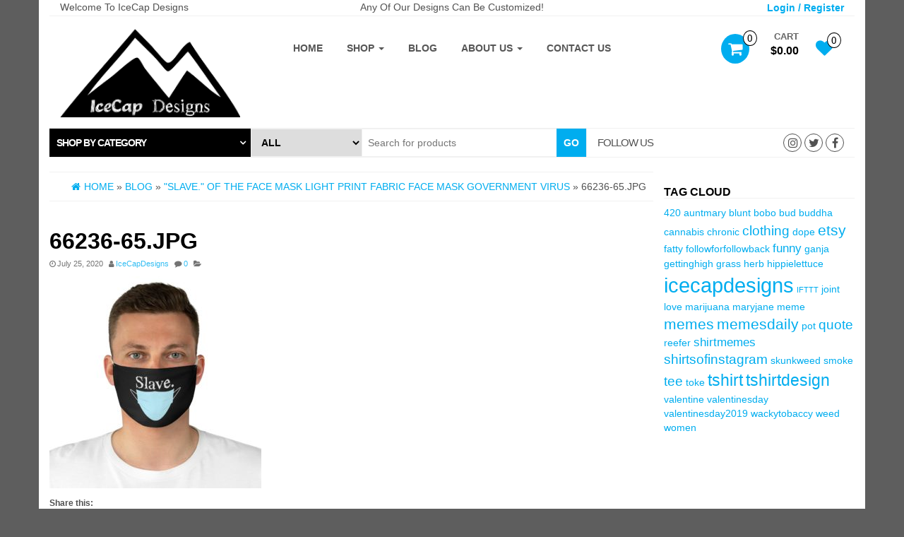

--- FILE ---
content_type: text/html; charset=UTF-8
request_url: https://www.icecapdesigns.com/?attachment_id=19165
body_size: 21438
content:
<!DOCTYPE html>
<html dir="ltr" lang="en-US" prefix="og: https://ogp.me/ns#">
<head>
    <meta http-equiv="content-type" content="text/html; charset=UTF-8" />
    <meta http-equiv="X-UA-Compatible" content="IE=edge">
    <meta name="viewport" content="width=device-width, initial-scale=1.0">
    <link rel="pingback" href="https://www.icecapdesigns.com/xmlrpc.php" />
    				<script>document.documentElement.className = document.documentElement.className + ' yes-js js_active js'</script>
			<title>66236-65.jpg | IceCap Designs</title>
	<style>img:is([sizes="auto" i], [sizes^="auto," i]) { contain-intrinsic-size: 3000px 1500px }</style>
	
		<!-- All in One SEO 4.7.7 - aioseo.com -->
	<meta name="robots" content="max-image-preview:large" />
	<meta name="author" content="IceCapDesigns"/>
	<link rel="canonical" href="https://www.icecapdesigns.com/?attachment_id=19165" />
	<meta name="generator" content="All in One SEO (AIOSEO) 4.7.7" />
		<meta property="og:locale" content="en_US" />
		<meta property="og:site_name" content="IceCap Designs | Spruce Up Your World" />
		<meta property="og:type" content="article" />
		<meta property="og:title" content="66236-65.jpg | IceCap Designs" />
		<meta property="og:url" content="https://www.icecapdesigns.com/?attachment_id=19165" />
		<meta property="article:published_time" content="2020-07-25T19:48:09+00:00" />
		<meta property="article:modified_time" content="2020-07-25T19:48:09+00:00" />
		<meta name="twitter:card" content="summary" />
		<meta name="twitter:title" content="66236-65.jpg | IceCap Designs" />
		<script type="application/ld+json" class="aioseo-schema">
			{"@context":"https:\/\/schema.org","@graph":[{"@type":"BreadcrumbList","@id":"https:\/\/www.icecapdesigns.com\/?attachment_id=19165#breadcrumblist","itemListElement":[{"@type":"ListItem","@id":"https:\/\/www.icecapdesigns.com\/#listItem","position":1,"name":"Home"}]},{"@type":"ItemPage","@id":"https:\/\/www.icecapdesigns.com\/?attachment_id=19165#itempage","url":"https:\/\/www.icecapdesigns.com\/?attachment_id=19165","name":"66236-65.jpg | IceCap Designs","inLanguage":"en-US","isPartOf":{"@id":"https:\/\/www.icecapdesigns.com\/#website"},"breadcrumb":{"@id":"https:\/\/www.icecapdesigns.com\/?attachment_id=19165#breadcrumblist"},"author":{"@id":"https:\/\/www.icecapdesigns.com\/author\/icecapdesigns\/#author"},"creator":{"@id":"https:\/\/www.icecapdesigns.com\/author\/icecapdesigns\/#author"},"datePublished":"2020-07-25T16:48:09-03:00","dateModified":"2020-07-25T16:48:09-03:00"},{"@type":"Organization","@id":"https:\/\/www.icecapdesigns.com\/#organization","name":"IceCap Designs","description":"Spruce Up Your World","url":"https:\/\/www.icecapdesigns.com\/"},{"@type":"Person","@id":"https:\/\/www.icecapdesigns.com\/author\/icecapdesigns\/#author","url":"https:\/\/www.icecapdesigns.com\/author\/icecapdesigns\/","name":"IceCapDesigns","image":{"@type":"ImageObject","@id":"https:\/\/www.icecapdesigns.com\/?attachment_id=19165#authorImage","url":"https:\/\/secure.gravatar.com\/avatar\/32d86f27771f65bac8dc3f64f5805390?s=96&d=mm&r=g","width":96,"height":96,"caption":"IceCapDesigns"}},{"@type":"WebSite","@id":"https:\/\/www.icecapdesigns.com\/#website","url":"https:\/\/www.icecapdesigns.com\/","name":"IceCap Designs","description":"Spruce Up Your World","inLanguage":"en-US","publisher":{"@id":"https:\/\/www.icecapdesigns.com\/#organization"}}]}
		</script>
		<!-- All in One SEO -->

<script>window._wca = window._wca || [];</script>
<link rel='dns-prefetch' href='//stats.wp.com' />
<link rel='dns-prefetch' href='//secure.gravatar.com' />
<link rel='dns-prefetch' href='//v0.wordpress.com' />
<link rel='preconnect' href='//c0.wp.com' />
<link rel="alternate" type="application/rss+xml" title="IceCap Designs &raquo; Feed" href="https://www.icecapdesigns.com/feed/" />
<link rel="alternate" type="application/rss+xml" title="IceCap Designs &raquo; Comments Feed" href="https://www.icecapdesigns.com/comments/feed/" />
<link rel="alternate" type="application/rss+xml" title="IceCap Designs &raquo; 66236-65.jpg Comments Feed" href="https://www.icecapdesigns.com/?attachment_id=19165/feed/" />
		<!-- This site uses the Google Analytics by MonsterInsights plugin v9.11.1 - Using Analytics tracking - https://www.monsterinsights.com/ -->
							<script src="//www.googletagmanager.com/gtag/js?id=G-ZGRQENCD21"  data-cfasync="false" data-wpfc-render="false" type="text/javascript" async></script>
			<script data-cfasync="false" data-wpfc-render="false" type="text/javascript">
				var mi_version = '9.11.1';
				var mi_track_user = true;
				var mi_no_track_reason = '';
								var MonsterInsightsDefaultLocations = {"page_location":"https:\/\/www.icecapdesigns.com\/?attachment_id=19165"};
								if ( typeof MonsterInsightsPrivacyGuardFilter === 'function' ) {
					var MonsterInsightsLocations = (typeof MonsterInsightsExcludeQuery === 'object') ? MonsterInsightsPrivacyGuardFilter( MonsterInsightsExcludeQuery ) : MonsterInsightsPrivacyGuardFilter( MonsterInsightsDefaultLocations );
				} else {
					var MonsterInsightsLocations = (typeof MonsterInsightsExcludeQuery === 'object') ? MonsterInsightsExcludeQuery : MonsterInsightsDefaultLocations;
				}

								var disableStrs = [
										'ga-disable-G-ZGRQENCD21',
									];

				/* Function to detect opted out users */
				function __gtagTrackerIsOptedOut() {
					for (var index = 0; index < disableStrs.length; index++) {
						if (document.cookie.indexOf(disableStrs[index] + '=true') > -1) {
							return true;
						}
					}

					return false;
				}

				/* Disable tracking if the opt-out cookie exists. */
				if (__gtagTrackerIsOptedOut()) {
					for (var index = 0; index < disableStrs.length; index++) {
						window[disableStrs[index]] = true;
					}
				}

				/* Opt-out function */
				function __gtagTrackerOptout() {
					for (var index = 0; index < disableStrs.length; index++) {
						document.cookie = disableStrs[index] + '=true; expires=Thu, 31 Dec 2099 23:59:59 UTC; path=/';
						window[disableStrs[index]] = true;
					}
				}

				if ('undefined' === typeof gaOptout) {
					function gaOptout() {
						__gtagTrackerOptout();
					}
				}
								window.dataLayer = window.dataLayer || [];

				window.MonsterInsightsDualTracker = {
					helpers: {},
					trackers: {},
				};
				if (mi_track_user) {
					function __gtagDataLayer() {
						dataLayer.push(arguments);
					}

					function __gtagTracker(type, name, parameters) {
						if (!parameters) {
							parameters = {};
						}

						if (parameters.send_to) {
							__gtagDataLayer.apply(null, arguments);
							return;
						}

						if (type === 'event') {
														parameters.send_to = monsterinsights_frontend.v4_id;
							var hookName = name;
							if (typeof parameters['event_category'] !== 'undefined') {
								hookName = parameters['event_category'] + ':' + name;
							}

							if (typeof MonsterInsightsDualTracker.trackers[hookName] !== 'undefined') {
								MonsterInsightsDualTracker.trackers[hookName](parameters);
							} else {
								__gtagDataLayer('event', name, parameters);
							}
							
						} else {
							__gtagDataLayer.apply(null, arguments);
						}
					}

					__gtagTracker('js', new Date());
					__gtagTracker('set', {
						'developer_id.dZGIzZG': true,
											});
					if ( MonsterInsightsLocations.page_location ) {
						__gtagTracker('set', MonsterInsightsLocations);
					}
										__gtagTracker('config', 'G-ZGRQENCD21', {"forceSSL":"true","link_attribution":"true"} );
										window.gtag = __gtagTracker;										(function () {
						/* https://developers.google.com/analytics/devguides/collection/analyticsjs/ */
						/* ga and __gaTracker compatibility shim. */
						var noopfn = function () {
							return null;
						};
						var newtracker = function () {
							return new Tracker();
						};
						var Tracker = function () {
							return null;
						};
						var p = Tracker.prototype;
						p.get = noopfn;
						p.set = noopfn;
						p.send = function () {
							var args = Array.prototype.slice.call(arguments);
							args.unshift('send');
							__gaTracker.apply(null, args);
						};
						var __gaTracker = function () {
							var len = arguments.length;
							if (len === 0) {
								return;
							}
							var f = arguments[len - 1];
							if (typeof f !== 'object' || f === null || typeof f.hitCallback !== 'function') {
								if ('send' === arguments[0]) {
									var hitConverted, hitObject = false, action;
									if ('event' === arguments[1]) {
										if ('undefined' !== typeof arguments[3]) {
											hitObject = {
												'eventAction': arguments[3],
												'eventCategory': arguments[2],
												'eventLabel': arguments[4],
												'value': arguments[5] ? arguments[5] : 1,
											}
										}
									}
									if ('pageview' === arguments[1]) {
										if ('undefined' !== typeof arguments[2]) {
											hitObject = {
												'eventAction': 'page_view',
												'page_path': arguments[2],
											}
										}
									}
									if (typeof arguments[2] === 'object') {
										hitObject = arguments[2];
									}
									if (typeof arguments[5] === 'object') {
										Object.assign(hitObject, arguments[5]);
									}
									if ('undefined' !== typeof arguments[1].hitType) {
										hitObject = arguments[1];
										if ('pageview' === hitObject.hitType) {
											hitObject.eventAction = 'page_view';
										}
									}
									if (hitObject) {
										action = 'timing' === arguments[1].hitType ? 'timing_complete' : hitObject.eventAction;
										hitConverted = mapArgs(hitObject);
										__gtagTracker('event', action, hitConverted);
									}
								}
								return;
							}

							function mapArgs(args) {
								var arg, hit = {};
								var gaMap = {
									'eventCategory': 'event_category',
									'eventAction': 'event_action',
									'eventLabel': 'event_label',
									'eventValue': 'event_value',
									'nonInteraction': 'non_interaction',
									'timingCategory': 'event_category',
									'timingVar': 'name',
									'timingValue': 'value',
									'timingLabel': 'event_label',
									'page': 'page_path',
									'location': 'page_location',
									'title': 'page_title',
									'referrer' : 'page_referrer',
								};
								for (arg in args) {
																		if (!(!args.hasOwnProperty(arg) || !gaMap.hasOwnProperty(arg))) {
										hit[gaMap[arg]] = args[arg];
									} else {
										hit[arg] = args[arg];
									}
								}
								return hit;
							}

							try {
								f.hitCallback();
							} catch (ex) {
							}
						};
						__gaTracker.create = newtracker;
						__gaTracker.getByName = newtracker;
						__gaTracker.getAll = function () {
							return [];
						};
						__gaTracker.remove = noopfn;
						__gaTracker.loaded = true;
						window['__gaTracker'] = __gaTracker;
					})();
									} else {
										console.log("");
					(function () {
						function __gtagTracker() {
							return null;
						}

						window['__gtagTracker'] = __gtagTracker;
						window['gtag'] = __gtagTracker;
					})();
									}
			</script>
							<!-- / Google Analytics by MonsterInsights -->
		<script type="text/javascript">
/* <![CDATA[ */
window._wpemojiSettings = {"baseUrl":"https:\/\/s.w.org\/images\/core\/emoji\/15.0.3\/72x72\/","ext":".png","svgUrl":"https:\/\/s.w.org\/images\/core\/emoji\/15.0.3\/svg\/","svgExt":".svg","source":{"concatemoji":"https:\/\/www.icecapdesigns.com\/wp-includes\/js\/wp-emoji-release.min.js?ver=6.7.4"}};
/*! This file is auto-generated */
!function(i,n){var o,s,e;function c(e){try{var t={supportTests:e,timestamp:(new Date).valueOf()};sessionStorage.setItem(o,JSON.stringify(t))}catch(e){}}function p(e,t,n){e.clearRect(0,0,e.canvas.width,e.canvas.height),e.fillText(t,0,0);var t=new Uint32Array(e.getImageData(0,0,e.canvas.width,e.canvas.height).data),r=(e.clearRect(0,0,e.canvas.width,e.canvas.height),e.fillText(n,0,0),new Uint32Array(e.getImageData(0,0,e.canvas.width,e.canvas.height).data));return t.every(function(e,t){return e===r[t]})}function u(e,t,n){switch(t){case"flag":return n(e,"\ud83c\udff3\ufe0f\u200d\u26a7\ufe0f","\ud83c\udff3\ufe0f\u200b\u26a7\ufe0f")?!1:!n(e,"\ud83c\uddfa\ud83c\uddf3","\ud83c\uddfa\u200b\ud83c\uddf3")&&!n(e,"\ud83c\udff4\udb40\udc67\udb40\udc62\udb40\udc65\udb40\udc6e\udb40\udc67\udb40\udc7f","\ud83c\udff4\u200b\udb40\udc67\u200b\udb40\udc62\u200b\udb40\udc65\u200b\udb40\udc6e\u200b\udb40\udc67\u200b\udb40\udc7f");case"emoji":return!n(e,"\ud83d\udc26\u200d\u2b1b","\ud83d\udc26\u200b\u2b1b")}return!1}function f(e,t,n){var r="undefined"!=typeof WorkerGlobalScope&&self instanceof WorkerGlobalScope?new OffscreenCanvas(300,150):i.createElement("canvas"),a=r.getContext("2d",{willReadFrequently:!0}),o=(a.textBaseline="top",a.font="600 32px Arial",{});return e.forEach(function(e){o[e]=t(a,e,n)}),o}function t(e){var t=i.createElement("script");t.src=e,t.defer=!0,i.head.appendChild(t)}"undefined"!=typeof Promise&&(o="wpEmojiSettingsSupports",s=["flag","emoji"],n.supports={everything:!0,everythingExceptFlag:!0},e=new Promise(function(e){i.addEventListener("DOMContentLoaded",e,{once:!0})}),new Promise(function(t){var n=function(){try{var e=JSON.parse(sessionStorage.getItem(o));if("object"==typeof e&&"number"==typeof e.timestamp&&(new Date).valueOf()<e.timestamp+604800&&"object"==typeof e.supportTests)return e.supportTests}catch(e){}return null}();if(!n){if("undefined"!=typeof Worker&&"undefined"!=typeof OffscreenCanvas&&"undefined"!=typeof URL&&URL.createObjectURL&&"undefined"!=typeof Blob)try{var e="postMessage("+f.toString()+"("+[JSON.stringify(s),u.toString(),p.toString()].join(",")+"));",r=new Blob([e],{type:"text/javascript"}),a=new Worker(URL.createObjectURL(r),{name:"wpTestEmojiSupports"});return void(a.onmessage=function(e){c(n=e.data),a.terminate(),t(n)})}catch(e){}c(n=f(s,u,p))}t(n)}).then(function(e){for(var t in e)n.supports[t]=e[t],n.supports.everything=n.supports.everything&&n.supports[t],"flag"!==t&&(n.supports.everythingExceptFlag=n.supports.everythingExceptFlag&&n.supports[t]);n.supports.everythingExceptFlag=n.supports.everythingExceptFlag&&!n.supports.flag,n.DOMReady=!1,n.readyCallback=function(){n.DOMReady=!0}}).then(function(){return e}).then(function(){var e;n.supports.everything||(n.readyCallback(),(e=n.source||{}).concatemoji?t(e.concatemoji):e.wpemoji&&e.twemoji&&(t(e.twemoji),t(e.wpemoji)))}))}((window,document),window._wpemojiSettings);
/* ]]> */
</script>
<style id='wp-emoji-styles-inline-css' type='text/css'>

	img.wp-smiley, img.emoji {
		display: inline !important;
		border: none !important;
		box-shadow: none !important;
		height: 1em !important;
		width: 1em !important;
		margin: 0 0.07em !important;
		vertical-align: -0.1em !important;
		background: none !important;
		padding: 0 !important;
	}
</style>
<link rel='stylesheet' id='wp-block-library-css' href='https://c0.wp.com/c/6.7.4/wp-includes/css/dist/block-library/style.min.css' type='text/css' media='all' />
<link rel='stylesheet' id='mediaelement-css' href='https://c0.wp.com/c/6.7.4/wp-includes/js/mediaelement/mediaelementplayer-legacy.min.css' type='text/css' media='all' />
<link rel='stylesheet' id='wp-mediaelement-css' href='https://c0.wp.com/c/6.7.4/wp-includes/js/mediaelement/wp-mediaelement.min.css' type='text/css' media='all' />
<style id='jetpack-sharing-buttons-style-inline-css' type='text/css'>
.jetpack-sharing-buttons__services-list{display:flex;flex-direction:row;flex-wrap:wrap;gap:0;list-style-type:none;margin:5px;padding:0}.jetpack-sharing-buttons__services-list.has-small-icon-size{font-size:12px}.jetpack-sharing-buttons__services-list.has-normal-icon-size{font-size:16px}.jetpack-sharing-buttons__services-list.has-large-icon-size{font-size:24px}.jetpack-sharing-buttons__services-list.has-huge-icon-size{font-size:36px}@media print{.jetpack-sharing-buttons__services-list{display:none!important}}.editor-styles-wrapper .wp-block-jetpack-sharing-buttons{gap:0;padding-inline-start:0}ul.jetpack-sharing-buttons__services-list.has-background{padding:1.25em 2.375em}
</style>
<link rel='stylesheet' id='jquery-selectBox-css' href='https://www.icecapdesigns.com/wp-content/plugins/yith-woocommerce-wishlist/assets/css/jquery.selectBox.css?ver=1.2.0' type='text/css' media='all' />
<link rel='stylesheet' id='woocommerce_prettyPhoto_css-css' href='//www.icecapdesigns.com/wp-content/plugins/woocommerce/assets/css/prettyPhoto.css?ver=3.1.6' type='text/css' media='all' />
<link rel='stylesheet' id='yith-wcwl-main-css' href='https://www.icecapdesigns.com/wp-content/plugins/yith-woocommerce-wishlist/assets/css/style.css?ver=4.0.1' type='text/css' media='all' />
<style id='yith-wcwl-main-inline-css' type='text/css'>
 :root { --rounded-corners-radius: 16px; --add-to-cart-rounded-corners-radius: 16px; --feedback-duration: 3s } 
 :root { --rounded-corners-radius: 16px; --add-to-cart-rounded-corners-radius: 16px; --feedback-duration: 3s } 
</style>
<style id='classic-theme-styles-inline-css' type='text/css'>
/*! This file is auto-generated */
.wp-block-button__link{color:#fff;background-color:#32373c;border-radius:9999px;box-shadow:none;text-decoration:none;padding:calc(.667em + 2px) calc(1.333em + 2px);font-size:1.125em}.wp-block-file__button{background:#32373c;color:#fff;text-decoration:none}
</style>
<style id='global-styles-inline-css' type='text/css'>
:root{--wp--preset--aspect-ratio--square: 1;--wp--preset--aspect-ratio--4-3: 4/3;--wp--preset--aspect-ratio--3-4: 3/4;--wp--preset--aspect-ratio--3-2: 3/2;--wp--preset--aspect-ratio--2-3: 2/3;--wp--preset--aspect-ratio--16-9: 16/9;--wp--preset--aspect-ratio--9-16: 9/16;--wp--preset--color--black: #000000;--wp--preset--color--cyan-bluish-gray: #abb8c3;--wp--preset--color--white: #ffffff;--wp--preset--color--pale-pink: #f78da7;--wp--preset--color--vivid-red: #cf2e2e;--wp--preset--color--luminous-vivid-orange: #ff6900;--wp--preset--color--luminous-vivid-amber: #fcb900;--wp--preset--color--light-green-cyan: #7bdcb5;--wp--preset--color--vivid-green-cyan: #00d084;--wp--preset--color--pale-cyan-blue: #8ed1fc;--wp--preset--color--vivid-cyan-blue: #0693e3;--wp--preset--color--vivid-purple: #9b51e0;--wp--preset--gradient--vivid-cyan-blue-to-vivid-purple: linear-gradient(135deg,rgba(6,147,227,1) 0%,rgb(155,81,224) 100%);--wp--preset--gradient--light-green-cyan-to-vivid-green-cyan: linear-gradient(135deg,rgb(122,220,180) 0%,rgb(0,208,130) 100%);--wp--preset--gradient--luminous-vivid-amber-to-luminous-vivid-orange: linear-gradient(135deg,rgba(252,185,0,1) 0%,rgba(255,105,0,1) 100%);--wp--preset--gradient--luminous-vivid-orange-to-vivid-red: linear-gradient(135deg,rgba(255,105,0,1) 0%,rgb(207,46,46) 100%);--wp--preset--gradient--very-light-gray-to-cyan-bluish-gray: linear-gradient(135deg,rgb(238,238,238) 0%,rgb(169,184,195) 100%);--wp--preset--gradient--cool-to-warm-spectrum: linear-gradient(135deg,rgb(74,234,220) 0%,rgb(151,120,209) 20%,rgb(207,42,186) 40%,rgb(238,44,130) 60%,rgb(251,105,98) 80%,rgb(254,248,76) 100%);--wp--preset--gradient--blush-light-purple: linear-gradient(135deg,rgb(255,206,236) 0%,rgb(152,150,240) 100%);--wp--preset--gradient--blush-bordeaux: linear-gradient(135deg,rgb(254,205,165) 0%,rgb(254,45,45) 50%,rgb(107,0,62) 100%);--wp--preset--gradient--luminous-dusk: linear-gradient(135deg,rgb(255,203,112) 0%,rgb(199,81,192) 50%,rgb(65,88,208) 100%);--wp--preset--gradient--pale-ocean: linear-gradient(135deg,rgb(255,245,203) 0%,rgb(182,227,212) 50%,rgb(51,167,181) 100%);--wp--preset--gradient--electric-grass: linear-gradient(135deg,rgb(202,248,128) 0%,rgb(113,206,126) 100%);--wp--preset--gradient--midnight: linear-gradient(135deg,rgb(2,3,129) 0%,rgb(40,116,252) 100%);--wp--preset--font-size--small: 13px;--wp--preset--font-size--medium: 20px;--wp--preset--font-size--large: 36px;--wp--preset--font-size--x-large: 42px;--wp--preset--font-family--inter: "Inter", sans-serif;--wp--preset--font-family--cardo: Cardo;--wp--preset--spacing--20: 0.44rem;--wp--preset--spacing--30: 0.67rem;--wp--preset--spacing--40: 1rem;--wp--preset--spacing--50: 1.5rem;--wp--preset--spacing--60: 2.25rem;--wp--preset--spacing--70: 3.38rem;--wp--preset--spacing--80: 5.06rem;--wp--preset--shadow--natural: 6px 6px 9px rgba(0, 0, 0, 0.2);--wp--preset--shadow--deep: 12px 12px 50px rgba(0, 0, 0, 0.4);--wp--preset--shadow--sharp: 6px 6px 0px rgba(0, 0, 0, 0.2);--wp--preset--shadow--outlined: 6px 6px 0px -3px rgba(255, 255, 255, 1), 6px 6px rgba(0, 0, 0, 1);--wp--preset--shadow--crisp: 6px 6px 0px rgba(0, 0, 0, 1);}:where(.is-layout-flex){gap: 0.5em;}:where(.is-layout-grid){gap: 0.5em;}body .is-layout-flex{display: flex;}.is-layout-flex{flex-wrap: wrap;align-items: center;}.is-layout-flex > :is(*, div){margin: 0;}body .is-layout-grid{display: grid;}.is-layout-grid > :is(*, div){margin: 0;}:where(.wp-block-columns.is-layout-flex){gap: 2em;}:where(.wp-block-columns.is-layout-grid){gap: 2em;}:where(.wp-block-post-template.is-layout-flex){gap: 1.25em;}:where(.wp-block-post-template.is-layout-grid){gap: 1.25em;}.has-black-color{color: var(--wp--preset--color--black) !important;}.has-cyan-bluish-gray-color{color: var(--wp--preset--color--cyan-bluish-gray) !important;}.has-white-color{color: var(--wp--preset--color--white) !important;}.has-pale-pink-color{color: var(--wp--preset--color--pale-pink) !important;}.has-vivid-red-color{color: var(--wp--preset--color--vivid-red) !important;}.has-luminous-vivid-orange-color{color: var(--wp--preset--color--luminous-vivid-orange) !important;}.has-luminous-vivid-amber-color{color: var(--wp--preset--color--luminous-vivid-amber) !important;}.has-light-green-cyan-color{color: var(--wp--preset--color--light-green-cyan) !important;}.has-vivid-green-cyan-color{color: var(--wp--preset--color--vivid-green-cyan) !important;}.has-pale-cyan-blue-color{color: var(--wp--preset--color--pale-cyan-blue) !important;}.has-vivid-cyan-blue-color{color: var(--wp--preset--color--vivid-cyan-blue) !important;}.has-vivid-purple-color{color: var(--wp--preset--color--vivid-purple) !important;}.has-black-background-color{background-color: var(--wp--preset--color--black) !important;}.has-cyan-bluish-gray-background-color{background-color: var(--wp--preset--color--cyan-bluish-gray) !important;}.has-white-background-color{background-color: var(--wp--preset--color--white) !important;}.has-pale-pink-background-color{background-color: var(--wp--preset--color--pale-pink) !important;}.has-vivid-red-background-color{background-color: var(--wp--preset--color--vivid-red) !important;}.has-luminous-vivid-orange-background-color{background-color: var(--wp--preset--color--luminous-vivid-orange) !important;}.has-luminous-vivid-amber-background-color{background-color: var(--wp--preset--color--luminous-vivid-amber) !important;}.has-light-green-cyan-background-color{background-color: var(--wp--preset--color--light-green-cyan) !important;}.has-vivid-green-cyan-background-color{background-color: var(--wp--preset--color--vivid-green-cyan) !important;}.has-pale-cyan-blue-background-color{background-color: var(--wp--preset--color--pale-cyan-blue) !important;}.has-vivid-cyan-blue-background-color{background-color: var(--wp--preset--color--vivid-cyan-blue) !important;}.has-vivid-purple-background-color{background-color: var(--wp--preset--color--vivid-purple) !important;}.has-black-border-color{border-color: var(--wp--preset--color--black) !important;}.has-cyan-bluish-gray-border-color{border-color: var(--wp--preset--color--cyan-bluish-gray) !important;}.has-white-border-color{border-color: var(--wp--preset--color--white) !important;}.has-pale-pink-border-color{border-color: var(--wp--preset--color--pale-pink) !important;}.has-vivid-red-border-color{border-color: var(--wp--preset--color--vivid-red) !important;}.has-luminous-vivid-orange-border-color{border-color: var(--wp--preset--color--luminous-vivid-orange) !important;}.has-luminous-vivid-amber-border-color{border-color: var(--wp--preset--color--luminous-vivid-amber) !important;}.has-light-green-cyan-border-color{border-color: var(--wp--preset--color--light-green-cyan) !important;}.has-vivid-green-cyan-border-color{border-color: var(--wp--preset--color--vivid-green-cyan) !important;}.has-pale-cyan-blue-border-color{border-color: var(--wp--preset--color--pale-cyan-blue) !important;}.has-vivid-cyan-blue-border-color{border-color: var(--wp--preset--color--vivid-cyan-blue) !important;}.has-vivid-purple-border-color{border-color: var(--wp--preset--color--vivid-purple) !important;}.has-vivid-cyan-blue-to-vivid-purple-gradient-background{background: var(--wp--preset--gradient--vivid-cyan-blue-to-vivid-purple) !important;}.has-light-green-cyan-to-vivid-green-cyan-gradient-background{background: var(--wp--preset--gradient--light-green-cyan-to-vivid-green-cyan) !important;}.has-luminous-vivid-amber-to-luminous-vivid-orange-gradient-background{background: var(--wp--preset--gradient--luminous-vivid-amber-to-luminous-vivid-orange) !important;}.has-luminous-vivid-orange-to-vivid-red-gradient-background{background: var(--wp--preset--gradient--luminous-vivid-orange-to-vivid-red) !important;}.has-very-light-gray-to-cyan-bluish-gray-gradient-background{background: var(--wp--preset--gradient--very-light-gray-to-cyan-bluish-gray) !important;}.has-cool-to-warm-spectrum-gradient-background{background: var(--wp--preset--gradient--cool-to-warm-spectrum) !important;}.has-blush-light-purple-gradient-background{background: var(--wp--preset--gradient--blush-light-purple) !important;}.has-blush-bordeaux-gradient-background{background: var(--wp--preset--gradient--blush-bordeaux) !important;}.has-luminous-dusk-gradient-background{background: var(--wp--preset--gradient--luminous-dusk) !important;}.has-pale-ocean-gradient-background{background: var(--wp--preset--gradient--pale-ocean) !important;}.has-electric-grass-gradient-background{background: var(--wp--preset--gradient--electric-grass) !important;}.has-midnight-gradient-background{background: var(--wp--preset--gradient--midnight) !important;}.has-small-font-size{font-size: var(--wp--preset--font-size--small) !important;}.has-medium-font-size{font-size: var(--wp--preset--font-size--medium) !important;}.has-large-font-size{font-size: var(--wp--preset--font-size--large) !important;}.has-x-large-font-size{font-size: var(--wp--preset--font-size--x-large) !important;}
:where(.wp-block-post-template.is-layout-flex){gap: 1.25em;}:where(.wp-block-post-template.is-layout-grid){gap: 1.25em;}
:where(.wp-block-columns.is-layout-flex){gap: 2em;}:where(.wp-block-columns.is-layout-grid){gap: 2em;}
:root :where(.wp-block-pullquote){font-size: 1.5em;line-height: 1.6;}
</style>
<link rel='stylesheet' id='woocommerce-layout-css' href='https://c0.wp.com/p/woocommerce/9.5.3/assets/css/woocommerce-layout.css' type='text/css' media='all' />
<style id='woocommerce-layout-inline-css' type='text/css'>

	.infinite-scroll .woocommerce-pagination {
		display: none;
	}
</style>
<link rel='stylesheet' id='woocommerce-smallscreen-css' href='https://c0.wp.com/p/woocommerce/9.5.3/assets/css/woocommerce-smallscreen.css' type='text/css' media='only screen and (max-width: 768px)' />
<link rel='stylesheet' id='woocommerce-general-css' href='https://c0.wp.com/p/woocommerce/9.5.3/assets/css/woocommerce.css' type='text/css' media='all' />
<style id='woocommerce-inline-inline-css' type='text/css'>
.woocommerce form .form-row .required { visibility: visible; }
</style>
<link rel='stylesheet' id='wc-gateway-ppec-frontend-css' href='https://www.icecapdesigns.com/wp-content/plugins/woocommerce-gateway-paypal-express-checkout/assets/css/wc-gateway-ppec-frontend.css?ver=2.1.3' type='text/css' media='all' />
<link rel='stylesheet' id='jquery-colorbox-css' href='https://www.icecapdesigns.com/wp-content/plugins/yith-woocommerce-compare/assets/css/colorbox.css?ver=1.4.21' type='text/css' media='all' />
<link rel='stylesheet' id='yith-quick-view-css' href='https://www.icecapdesigns.com/wp-content/plugins/yith-woocommerce-quick-view/assets/css/yith-quick-view.css?ver=2.1.0' type='text/css' media='all' />
<style id='yith-quick-view-inline-css' type='text/css'>

				#yith-quick-view-modal .yith-quick-view-overlay{background:rgba( 0, 0, 0, 0.8)}
				#yith-quick-view-modal .yith-wcqv-main{background:#ffffff;}
				#yith-quick-view-close{color:#cdcdcd;}
				#yith-quick-view-close:hover{color:#ff0000;}
</style>
<link rel='stylesheet' id='bootstrap-css' href='https://www.icecapdesigns.com/wp-content/themes/kakina/css/bootstrap.css?ver=3.3.4' type='text/css' media='all' />
<link rel='stylesheet' id='kakina-stylesheet-css' href='https://www.icecapdesigns.com/wp-content/themes/kakina/style.css?ver=1.3.0' type='text/css' media='all' />
<link rel='stylesheet' id='font-awesome-css' href='https://www.icecapdesigns.com/wp-content/themes/kakina/css/font-awesome.min.css?ver=4.7.0' type='text/css' media='all' />
<style id='font-awesome-inline-css' type='text/css'>
[data-font="FontAwesome"]:before {font-family: 'FontAwesome' !important;content: attr(data-icon) !important;speak: none !important;font-weight: normal !important;font-variant: normal !important;text-transform: none !important;line-height: 1 !important;font-style: normal !important;-webkit-font-smoothing: antialiased !important;-moz-osx-font-smoothing: grayscale !important;}
</style>
<link rel='stylesheet' id='flexslider-css' href='https://www.icecapdesigns.com/wp-content/themes/kakina/css/flexslider.css?ver=2.6.1' type='text/css' media='all' />
<link rel='stylesheet' id='sharedaddy-css' href='https://c0.wp.com/p/jetpack/14.1/modules/sharedaddy/sharing.css' type='text/css' media='all' />
<link rel='stylesheet' id='social-logos-css' href='https://c0.wp.com/p/jetpack/14.1/_inc/social-logos/social-logos.min.css' type='text/css' media='all' />
<script type="text/javascript" src="https://www.icecapdesigns.com/wp-content/plugins/google-analytics-for-wordpress/assets/js/frontend-gtag.min.js?ver=9.11.1" id="monsterinsights-frontend-script-js" async="async" data-wp-strategy="async"></script>
<script data-cfasync="false" data-wpfc-render="false" type="text/javascript" id='monsterinsights-frontend-script-js-extra'>/* <![CDATA[ */
var monsterinsights_frontend = {"js_events_tracking":"true","download_extensions":"doc,pdf,ppt,zip,xls,docx,pptx,xlsx","inbound_paths":"[{\"path\":\"\\\/go\\\/\",\"label\":\"affiliate\"},{\"path\":\"\\\/recommend\\\/\",\"label\":\"affiliate\"}]","home_url":"https:\/\/www.icecapdesigns.com","hash_tracking":"false","v4_id":"G-ZGRQENCD21"};/* ]]> */
</script>
<script type="text/javascript" src="https://c0.wp.com/c/6.7.4/wp-includes/js/jquery/jquery.min.js" id="jquery-core-js"></script>
<script type="text/javascript" src="https://c0.wp.com/c/6.7.4/wp-includes/js/jquery/jquery-migrate.min.js" id="jquery-migrate-js"></script>
<script type="text/javascript" src="https://c0.wp.com/p/woocommerce/9.5.3/assets/js/jquery-blockui/jquery.blockUI.min.js" id="jquery-blockui-js" defer="defer" data-wp-strategy="defer"></script>
<script type="text/javascript" id="wc-add-to-cart-js-extra">
/* <![CDATA[ */
var wc_add_to_cart_params = {"ajax_url":"\/wp-admin\/admin-ajax.php","wc_ajax_url":"\/?wc-ajax=%%endpoint%%","i18n_view_cart":"View cart","cart_url":"https:\/\/www.icecapdesigns.com\/cart\/","is_cart":"","cart_redirect_after_add":"no"};
/* ]]> */
</script>
<script type="text/javascript" src="https://c0.wp.com/p/woocommerce/9.5.3/assets/js/frontend/add-to-cart.min.js" id="wc-add-to-cart-js" defer="defer" data-wp-strategy="defer"></script>
<script type="text/javascript" src="https://c0.wp.com/p/woocommerce/9.5.3/assets/js/js-cookie/js.cookie.min.js" id="js-cookie-js" defer="defer" data-wp-strategy="defer"></script>
<script type="text/javascript" id="woocommerce-js-extra">
/* <![CDATA[ */
var woocommerce_params = {"ajax_url":"\/wp-admin\/admin-ajax.php","wc_ajax_url":"\/?wc-ajax=%%endpoint%%"};
/* ]]> */
</script>
<script type="text/javascript" src="https://c0.wp.com/p/woocommerce/9.5.3/assets/js/frontend/woocommerce.min.js" id="woocommerce-js" defer="defer" data-wp-strategy="defer"></script>
<script type="text/javascript" src="https://www.icecapdesigns.com/wp-content/themes/kakina/js/bootstrap.js?ver=3.3.4" id="bootstrap-js"></script>
<script type="text/javascript" id="kakina-theme-js-js-extra">
/* <![CDATA[ */
var objectL10n = {"compare":"Compare Product"};
/* ]]> */
</script>
<script type="text/javascript" src="https://www.icecapdesigns.com/wp-content/themes/kakina/js/customscript.js?ver=1.3.0" id="kakina-theme-js-js"></script>
<script type="text/javascript" src="https://c0.wp.com/p/woocommerce/9.5.3/assets/js/flexslider/jquery.flexslider.min.js" id="flexslider-js" defer="defer" data-wp-strategy="defer"></script>
<script type="text/javascript" src="https://stats.wp.com/s-202604.js" id="woocommerce-analytics-js" defer="defer" data-wp-strategy="defer"></script>
<link rel="https://api.w.org/" href="https://www.icecapdesigns.com/wp-json/" /><link rel="alternate" title="JSON" type="application/json" href="https://www.icecapdesigns.com/wp-json/wp/v2/media/19165" /><link rel="EditURI" type="application/rsd+xml" title="RSD" href="https://www.icecapdesigns.com/xmlrpc.php?rsd" />
<meta name="generator" content="WordPress 6.7.4" />
<meta name="generator" content="WooCommerce 9.5.3" />
<link rel='shortlink' href='https://wp.me/aaGa47-4Z7' />
<link rel="alternate" title="oEmbed (JSON)" type="application/json+oembed" href="https://www.icecapdesigns.com/wp-json/oembed/1.0/embed?url=https%3A%2F%2Fwww.icecapdesigns.com%2F%3Fattachment_id%3D19165" />
<link rel="alternate" title="oEmbed (XML)" type="text/xml+oembed" href="https://www.icecapdesigns.com/wp-json/oembed/1.0/embed?url=https%3A%2F%2Fwww.icecapdesigns.com%2F%3Fattachment_id%3D19165&#038;format=xml" />
	<style>img#wpstats{display:none}</style>
			<noscript><style>.woocommerce-product-gallery{ opacity: 1 !important; }</style></noscript>
	
<!-- Meta Pixel Code -->
<script type='text/javascript'>
!function(f,b,e,v,n,t,s){if(f.fbq)return;n=f.fbq=function(){n.callMethod?
n.callMethod.apply(n,arguments):n.queue.push(arguments)};if(!f._fbq)f._fbq=n;
n.push=n;n.loaded=!0;n.version='2.0';n.queue=[];t=b.createElement(e);t.async=!0;
t.src=v;s=b.getElementsByTagName(e)[0];s.parentNode.insertBefore(t,s)}(window,
document,'script','https://connect.facebook.net/en_US/fbevents.js?v=next');
</script>
<!-- End Meta Pixel Code -->

      <script type='text/javascript'>
        var url = window.location.origin + '?ob=open-bridge';
        fbq('set', 'openbridge', '737314440401235', url);
      </script>
    <script type='text/javascript'>fbq('init', '737314440401235', {}, {
    "agent": "wordpress-6.7.4-3.0.16"
})</script><script type='text/javascript'>
    fbq('track', 'PageView', []);
  </script>
<!-- Meta Pixel Code -->
<noscript>
<img height="1" width="1" style="display:none" alt="fbpx"
src="https://www.facebook.com/tr?id=737314440401235&ev=PageView&noscript=1" />
</noscript>
<!-- End Meta Pixel Code -->
<style type="text/css">.recentcomments a{display:inline !important;padding:0 !important;margin:0 !important;}</style>			<script  type="text/javascript">
				!function(f,b,e,v,n,t,s){if(f.fbq)return;n=f.fbq=function(){n.callMethod?
					n.callMethod.apply(n,arguments):n.queue.push(arguments)};if(!f._fbq)f._fbq=n;
					n.push=n;n.loaded=!0;n.version='2.0';n.queue=[];t=b.createElement(e);t.async=!0;
					t.src=v;s=b.getElementsByTagName(e)[0];s.parentNode.insertBefore(t,s)}(window,
					document,'script','https://connect.facebook.net/en_US/fbevents.js');
			</script>
			<!-- WooCommerce Facebook Integration Begin -->
			<script  type="text/javascript">

				fbq('init', '737314440401235', {}, {
    "agent": "woocommerce-9.5.3-3.3.1"
});

				fbq( 'track', 'PageView', {
    "source": "woocommerce",
    "version": "9.5.3",
    "pluginVersion": "3.3.1"
} );

				document.addEventListener( 'DOMContentLoaded', function() {
					// Insert placeholder for events injected when a product is added to the cart through AJAX.
					document.body.insertAdjacentHTML( 'beforeend', '<div class=\"wc-facebook-pixel-event-placeholder\"></div>' );
				}, false );

			</script>
			<!-- WooCommerce Facebook Integration End -->
			<style class='wp-fonts-local' type='text/css'>
@font-face{font-family:Inter;font-style:normal;font-weight:300 900;font-display:fallback;src:url('https://www.icecapdesigns.com/wp-content/plugins/woocommerce/assets/fonts/Inter-VariableFont_slnt,wght.woff2') format('woff2');font-stretch:normal;}
@font-face{font-family:Cardo;font-style:normal;font-weight:400;font-display:fallback;src:url('https://www.icecapdesigns.com/wp-content/plugins/woocommerce/assets/fonts/cardo_normal_400.woff2') format('woff2');}
</style>
<link rel="icon" href="https://www.icecapdesigns.com/wp-content/uploads/2019/02/cropped-IceCapDesignsLogo5-32x32.png" sizes="32x32" />
<link rel="icon" href="https://www.icecapdesigns.com/wp-content/uploads/2019/02/cropped-IceCapDesignsLogo5-192x192.png" sizes="192x192" />
<link rel="apple-touch-icon" href="https://www.icecapdesigns.com/wp-content/uploads/2019/02/cropped-IceCapDesignsLogo5-180x180.png" />
<meta name="msapplication-TileImage" content="https://www.icecapdesigns.com/wp-content/uploads/2019/02/cropped-IceCapDesignsLogo5-270x270.png" />
<style id="kirki-inline-styles">body{background:#5e5e5e;background-color:#5e5e5e;}</style></head>
<body id="blog" class="attachment attachment-template-default single single-attachment postid-19165 attachmentid-19165 attachment-jpeg theme-kakina woocommerce-no-js">
    <a class="skip-link screen-reader-text" href="#site-content">Skip to the content</a>

<div class="container rsrc-container" role="main">
	 
	<div class="top-section row"> 
		<div class="top-infobox text-left col-xs-4">
			Welcome To IceCap Designs 
		</div>
		<div class="top-infobox text-center col-xs-4">
			Any Of Our Designs Can Be Customized! 
		</div> 
		<div class="header-login text-right col-xs-4"> 
												<a href="https://www.icecapdesigns.com/my-account/" title="Login / Register">Login / Register</a>
				 
					</div>               
	</div>
	<div class="header-section row" >
				<header id="site-header" class="col-sm-6 col-md-3 hidden-xs rsrc-header text-center" role="banner"> 
				            <div class="rsrc-header-img">
	                <a href="https://www.icecapdesigns.com/"><img src="https://www.icecapdesigns.com/wp-content/uploads/2019/02/IceCapDesignsLogo6.png" title="IceCap Designs" /></a>
	            </div>
			   
		</header>
				<div class="hidden-xs">
						<div class="header-cart text-right col-md-3 col-sm-6 col-md-push-6">
										<div class="header-cart-inner">
							
			<a class="cart-contents text-right" href="https://www.icecapdesigns.com/cart/" title="View your shopping cart">
				<i class="fa fa-shopping-cart"><span class="count">0</span></i><div class="amount-title hidden-xs">Cart </div><div class="amount-cart hidden-xs">&#036;0.00</div> 
			</a>
									<ul class="site-header-cart menu list-unstyled hidden-xs">
							<li>
								<div class="widget woocommerce widget_shopping_cart"><div class="widget_shopping_cart_content"></div></div>							</li>
						</ul>
					</div>
												<div class="top-wishlist text-right">
					<a href="https://www.icecapdesigns.com/?attachment_id=19165/" title="Wishlist" data-toggle="tooltip">
						<div class="fa fa-heart"><div class="count"><span>0</span></div></div>
					</a>
				</div>
							</div>
					</div>
					<div class="rsrc-top-menu col-md-6 col-sm-12 col-md-pull-3" >
				<nav id="site-navigation" class="navbar navbar-inverse" role="navigation">

	                <div class="navbar-header row">
	                    <button type="button" class="navbar-toggle" data-toggle="collapse" data-target=".navbar-1-collapse">
	                        <span class="sr-only">Toggle navigation</span>
	                        <span class="icon-bar"></span>
	                        <span class="icon-bar"></span>
	                        <span class="icon-bar"></span>
	                    </button>
						<header class="visible-xs-inline-block col-xs-5 responsive-title"> 
									                        <div class="rsrc-header-img menu-img text-left">
		                            <a href="https://www.icecapdesigns.com/"><img src="https://www.icecapdesigns.com/wp-content/uploads/2019/02/IceCapDesignsLogo6.png" title="IceCap Designs" /></a>
		                        </div>
							   
						</header>
						<div class="visible-xs-inline-block text-right col-xs-5 no-gutter responsive-cart">
										<div class="header-cart text-right col-md-3 col-sm-6 col-md-push-6">
										<div class="header-cart-inner">
							
			<a class="cart-contents text-right" href="https://www.icecapdesigns.com/cart/" title="View your shopping cart">
				<i class="fa fa-shopping-cart"><span class="count">0</span></i><div class="amount-title hidden-xs">Cart </div><div class="amount-cart hidden-xs">&#036;0.00</div> 
			</a>
									<ul class="site-header-cart menu list-unstyled hidden-xs">
							<li>
								<div class="widget woocommerce widget_shopping_cart"><div class="widget_shopping_cart_content"></div></div>							</li>
						</ul>
					</div>
												<div class="top-wishlist text-right">
					<a href="https://www.icecapdesigns.com/?attachment_id=19165/" title="Wishlist" data-toggle="tooltip">
						<div class="fa fa-heart"><div class="count"><span>0</span></div></div>
					</a>
				</div>
							</div>
									</div>
	                </div>
					<div class="collapse navbar-collapse navbar-1-collapse"><ul id="menu-main-menu" class="nav navbar-nav"><li id="menu-item-2982" class="menu-item menu-item-type-custom menu-item-object-custom menu-item-home menu-item-2982"><a title="Home" href="https://www.icecapdesigns.com">Home</a></li>
<li id="menu-item-2983" class="menu-item menu-item-type-post_type menu-item-object-page menu-item-has-children menu-item-2983 dropdown"><a title="Shop" href="https://www.icecapdesigns.com/shop/" data-toggle="dropdown" class="dropdown-toggle">Shop <span class="caret"></span></a>
<ul role="menu" class=" dropdown-menu">
	<li id="menu-item-2990" class="menu-item menu-item-type-post_type menu-item-object-page menu-item-2990"><a title="My account" href="https://www.icecapdesigns.com/my-account/">My account</a></li>
	<li id="menu-item-2992" class="menu-item menu-item-type-post_type menu-item-object-page menu-item-2992"><a title="Cart" href="https://www.icecapdesigns.com/cart/">Cart</a></li>
	<li id="menu-item-2991" class="menu-item menu-item-type-post_type menu-item-object-page menu-item-2991"><a title="Checkout" href="https://www.icecapdesigns.com/checkout/">Checkout</a></li>
</ul>
</li>
<li id="menu-item-2984" class="menu-item menu-item-type-post_type menu-item-object-page current_page_parent menu-item-2984"><a title="Blog" href="https://www.icecapdesigns.com/blog/">Blog</a></li>
<li id="menu-item-2985" class="menu-item menu-item-type-post_type menu-item-object-page menu-item-has-children menu-item-2985 dropdown"><a title="About Us" href="https://www.icecapdesigns.com/about-us/" data-toggle="dropdown" class="dropdown-toggle">About Us <span class="caret"></span></a>
<ul role="menu" class=" dropdown-menu">
	<li id="menu-item-2987" class="menu-item menu-item-type-post_type menu-item-object-page menu-item-2987"><a title="Refund Policy" href="https://www.icecapdesigns.com/about-us/refund-policy/">Refund Policy</a></li>
	<li id="menu-item-2988" class="menu-item menu-item-type-post_type menu-item-object-page menu-item-privacy-policy menu-item-2988"><a title="Privacy Policy" href="https://www.icecapdesigns.com/about-us/privacy-policy/">Privacy Policy</a></li>
	<li id="menu-item-2986" class="menu-item menu-item-type-post_type menu-item-object-page menu-item-2986"><a title="Terms Of Service" href="https://www.icecapdesigns.com/about-us/terms-of-service/">Terms Of Service</a></li>
</ul>
</li>
<li id="menu-item-7652" class="menu-item menu-item-type-post_type menu-item-object-page menu-item-7652"><a title="Contact Us" href="https://www.icecapdesigns.com/contact-us/">Contact Us</a></li>
</ul></div>				</nav>
			</div>
			</div>
	 
		<div class="header-line-search row">
	<div class="header-categories col-md-3">
		<div  id="accordion" role="tablist" aria-multiselectable="true">
			<div role="tab" id="headingOne">
				<a role="button" data-toggle="collapse" data-parent="#accordion" href="#collapseOne" aria-expanded="false" aria-controls="collapseOne">
					<h4 class="panel-title">Shop by category</h4>
				</a>
			</div>
			<div id="collapseOne" class="panel-collapse collapse  col-md-3" role="tabpanel" aria-labelledby="headingOne"> 
				<div id="menu-categories" class="widget-menu"><li id="menu-item-2927" class="menu-item menu-item-type-taxonomy menu-item-object-product_cat menu-item-has-children menu-item-2927 dropdown"><a title="Clothing" href="https://www.icecapdesigns.com/product-category/clothing/" data-toggle="dropdown" class="dropdown-toggle">Clothing <span class="caret"></span></a>
<ul role="menu" class=" dropdown-menu">
	<li id="menu-item-2951" class="menu-item menu-item-type-taxonomy menu-item-object-product_cat menu-item-has-children menu-item-2951 dropdown-submenu"><a title="Childrens Clothing" href="https://www.icecapdesigns.com/product-category/clothing/childrens-clothing/" data-toggle="dropdown" class="dropdown-toggle">Childrens Clothing</a>
	<ul role="menu" class=" dropdown-menu">
		<li id="menu-item-2955" class="menu-item menu-item-type-taxonomy menu-item-object-product_cat menu-item-2955"><a title="T-Shirts" href="https://www.icecapdesigns.com/product-category/clothing/childrens-clothing/tshirts-childrens-clothing/">T-Shirts</a></li>
	</ul>
</li>
	<li id="menu-item-2928" class="menu-item menu-item-type-taxonomy menu-item-object-product_cat menu-item-has-children menu-item-2928 dropdown-submenu"><a title="Mens Clothing" href="https://www.icecapdesigns.com/product-category/clothing/mens-clothing/" data-toggle="dropdown" class="dropdown-toggle">Mens Clothing</a>
	<ul role="menu" class=" dropdown-menu">
		<li id="menu-item-2947" class="menu-item menu-item-type-taxonomy menu-item-object-product_cat menu-item-2947"><a title="Hoodies" href="https://www.icecapdesigns.com/product-category/clothing/mens-clothing/hoodies-mens-clothing/">Hoodies</a></li>
		<li id="menu-item-2931" class="menu-item menu-item-type-taxonomy menu-item-object-product_cat menu-item-2931"><a title="T-Shirts" href="https://www.icecapdesigns.com/product-category/clothing/mens-clothing/tshirts-mens-clothing/">T-Shirts</a></li>
	</ul>
</li>
	<li id="menu-item-2961" class="menu-item menu-item-type-taxonomy menu-item-object-product_cat menu-item-has-children menu-item-2961 dropdown-submenu"><a title="Womens Clothing" href="https://www.icecapdesigns.com/product-category/clothing/womens-clothing/" data-toggle="dropdown" class="dropdown-toggle">Womens Clothing</a>
	<ul role="menu" class=" dropdown-menu">
		<li id="menu-item-2949" class="menu-item menu-item-type-taxonomy menu-item-object-product_cat menu-item-2949"><a title="Hoodies" href="https://www.icecapdesigns.com/product-category/clothing/womens-clothing/hoodies-womens-clothing/">Hoodies</a></li>
		<li id="menu-item-2938" class="menu-item menu-item-type-taxonomy menu-item-object-product_cat menu-item-2938"><a title="Leggings" href="https://www.icecapdesigns.com/product-category/clothing/womens-clothing/leggings-womens-clothing/">Leggings</a></li>
		<li id="menu-item-6135" class="menu-item menu-item-type-taxonomy menu-item-object-product_cat menu-item-6135"><a title="Swimwear" href="https://www.icecapdesigns.com/product-category/clothing/womens-clothing/swimwear-womens-clothing/">Swimwear</a></li>
		<li id="menu-item-2932" class="menu-item menu-item-type-taxonomy menu-item-object-product_cat menu-item-2932"><a title="T-Shirts" href="https://www.icecapdesigns.com/product-category/clothing/womens-clothing/tshirts-womens-clothing/">T-Shirts</a></li>
		<li id="menu-item-6138" class="menu-item menu-item-type-taxonomy menu-item-object-product_cat menu-item-6138"><a title="Tanktops" href="https://www.icecapdesigns.com/product-category/clothing/womens-clothing/tanktops-womens-clothing/">Tanktops</a></li>
	</ul>
</li>
	<li id="menu-item-2929" class="menu-item menu-item-type-taxonomy menu-item-object-product_cat menu-item-has-children menu-item-2929 dropdown-submenu"><a title="Unisex Clothing" href="https://www.icecapdesigns.com/product-category/clothing/unisex-clothing/" data-toggle="dropdown" class="dropdown-toggle">Unisex Clothing</a>
	<ul role="menu" class=" dropdown-menu">
		<li id="menu-item-2948" class="menu-item menu-item-type-taxonomy menu-item-object-product_cat menu-item-2948"><a title="Hoodies" href="https://www.icecapdesigns.com/product-category/clothing/unisex-clothing/hoodies-unisex-clothing/">Hoodies</a></li>
		<li id="menu-item-2934" class="menu-item menu-item-type-taxonomy menu-item-object-product_cat menu-item-2934"><a title="T-Shirts" href="https://www.icecapdesigns.com/product-category/clothing/unisex-clothing/tshirts-unisex-clothing/">T-Shirts</a></li>
	</ul>
</li>
	<li id="menu-item-2940" class="menu-item menu-item-type-taxonomy menu-item-object-product_cat menu-item-has-children menu-item-2940 dropdown-submenu"><a title="Hoodies" href="https://www.icecapdesigns.com/product-category/clothing/hoodies/" data-toggle="dropdown" class="dropdown-toggle">Hoodies</a>
	<ul role="menu" class=" dropdown-menu">
		<li id="menu-item-2956" class="menu-item menu-item-type-taxonomy menu-item-object-product_cat menu-item-2956"><a title="Childrens" href="https://www.icecapdesigns.com/product-category/clothing/hoodies/childrens-hoodies/">Childrens</a></li>
		<li id="menu-item-2944" class="menu-item menu-item-type-taxonomy menu-item-object-product_cat menu-item-2944"><a title="Mens" href="https://www.icecapdesigns.com/product-category/clothing/hoodies/mens-hoodies/">Mens</a></li>
		<li id="menu-item-2946" class="menu-item menu-item-type-taxonomy menu-item-object-product_cat menu-item-2946"><a title="Womens" href="https://www.icecapdesigns.com/product-category/clothing/hoodies/womens-hoodies/">Womens</a></li>
		<li id="menu-item-2945" class="menu-item menu-item-type-taxonomy menu-item-object-product_cat menu-item-2945"><a title="Unisex" href="https://www.icecapdesigns.com/product-category/clothing/hoodies/unisex-hoodies/">Unisex</a></li>
	</ul>
</li>
	<li id="menu-item-2937" class="menu-item menu-item-type-taxonomy menu-item-object-product_cat menu-item-2937"><a title="Leggings" href="https://www.icecapdesigns.com/product-category/clothing/leggings/">Leggings</a></li>
	<li id="menu-item-6133" class="menu-item menu-item-type-taxonomy menu-item-object-product_cat menu-item-has-children menu-item-6133 dropdown-submenu"><a title="Swimwear" href="https://www.icecapdesigns.com/product-category/clothing/swimwear/" data-toggle="dropdown" class="dropdown-toggle">Swimwear</a>
	<ul role="menu" class=" dropdown-menu">
		<li id="menu-item-6134" class="menu-item menu-item-type-taxonomy menu-item-object-product_cat menu-item-6134"><a title="Womens" href="https://www.icecapdesigns.com/product-category/clothing/swimwear/womens-swimwear/">Womens</a></li>
	</ul>
</li>
	<li id="menu-item-2971" class="menu-item menu-item-type-taxonomy menu-item-object-product_cat menu-item-has-children menu-item-2971 dropdown-submenu"><a title="T-Shirts" href="https://www.icecapdesigns.com/product-category/clothing/tshirts/" data-toggle="dropdown" class="dropdown-toggle">T-Shirts</a>
	<ul role="menu" class=" dropdown-menu">
		<li id="menu-item-2954" class="menu-item menu-item-type-taxonomy menu-item-object-product_cat menu-item-2954"><a title="Childrens" href="https://www.icecapdesigns.com/product-category/clothing/tshirts/childrens-tshirts/">Childrens</a></li>
		<li id="menu-item-2979" class="menu-item menu-item-type-taxonomy menu-item-object-product_cat menu-item-2979"><a title="Mens" href="https://www.icecapdesigns.com/product-category/clothing/tshirts/mens-tshirts/">Mens</a></li>
		<li id="menu-item-2930" class="menu-item menu-item-type-taxonomy menu-item-object-product_cat menu-item-2930"><a title="Womens" href="https://www.icecapdesigns.com/product-category/clothing/tshirts/womens-tshirts/">Womens</a></li>
		<li id="menu-item-2933" class="menu-item menu-item-type-taxonomy menu-item-object-product_cat menu-item-2933"><a title="Unisex" href="https://www.icecapdesigns.com/product-category/clothing/tshirts/unisex-tshirts/">Unisex</a></li>
	</ul>
</li>
	<li id="menu-item-6136" class="menu-item menu-item-type-taxonomy menu-item-object-product_cat menu-item-has-children menu-item-6136 dropdown-submenu"><a title="Tanktops" href="https://www.icecapdesigns.com/product-category/clothing/tanktops/" data-toggle="dropdown" class="dropdown-toggle">Tanktops</a>
	<ul role="menu" class=" dropdown-menu">
		<li id="menu-item-6137" class="menu-item menu-item-type-taxonomy menu-item-object-product_cat menu-item-6137"><a title="Womens" href="https://www.icecapdesigns.com/product-category/clothing/tanktops/womens/">Womens</a></li>
	</ul>
</li>
</ul>
</li>
<li id="menu-item-2952" class="menu-item menu-item-type-taxonomy menu-item-object-product_cat menu-item-2952"><a title="Hats" href="https://www.icecapdesigns.com/product-category/hats/">Hats</a></li>
<li id="menu-item-2935" class="menu-item menu-item-type-taxonomy menu-item-object-product_cat menu-item-has-children menu-item-2935 dropdown"><a title="Housewares" href="https://www.icecapdesigns.com/product-category/housewares/" data-toggle="dropdown" class="dropdown-toggle">Housewares <span class="caret"></span></a>
<ul role="menu" class=" dropdown-menu">
	<li id="menu-item-2953" class="menu-item menu-item-type-taxonomy menu-item-object-product_cat menu-item-2953"><a title="Glasses" href="https://www.icecapdesigns.com/product-category/housewares/glasses/">Glasses</a></li>
	<li id="menu-item-2936" class="menu-item menu-item-type-taxonomy menu-item-object-product_cat menu-item-2936"><a title="Mugs" href="https://www.icecapdesigns.com/product-category/housewares/mugs/">Mugs</a></li>
	<li id="menu-item-6140" class="menu-item menu-item-type-taxonomy menu-item-object-product_cat menu-item-6140"><a title="Shower Curtains" href="https://www.icecapdesigns.com/product-category/housewares/shower-curtains-housewares/">Shower Curtains</a></li>
</ul>
</li>
<li id="menu-item-2941" class="menu-item menu-item-type-taxonomy menu-item-object-product_cat menu-item-has-children menu-item-2941 dropdown"><a title="Prints &amp; Artwork" href="https://www.icecapdesigns.com/product-category/prints-artwork/" data-toggle="dropdown" class="dropdown-toggle">Prints &#038; Artwork <span class="caret"></span></a>
<ul role="menu" class=" dropdown-menu">
	<li id="menu-item-2943" class="menu-item menu-item-type-taxonomy menu-item-object-product_cat menu-item-2943"><a title="Stretched Canvas" href="https://www.icecapdesigns.com/product-category/prints-artwork/stretched-canvas/">Stretched Canvas</a></li>
</ul>
</li>
<li id="menu-item-2939" class="menu-item menu-item-type-taxonomy menu-item-object-product_cat menu-item-has-children menu-item-2939 dropdown"><a title="Accessories" href="https://www.icecapdesigns.com/product-category/accessories/" data-toggle="dropdown" class="dropdown-toggle">Accessories <span class="caret"></span></a>
<ul role="menu" class=" dropdown-menu">
	<li id="menu-item-2942" class="menu-item menu-item-type-taxonomy menu-item-object-product_cat menu-item-2942"><a title="Bags" href="https://www.icecapdesigns.com/product-category/accessories/bags/">Bags</a></li>
	<li id="menu-item-11938" class="menu-item menu-item-type-taxonomy menu-item-object-product_cat menu-item-11938"><a title="Phone Cases" href="https://www.icecapdesigns.com/product-category/accessories/phone-cases/">Phone Cases</a></li>
	<li id="menu-item-6139" class="menu-item menu-item-type-taxonomy menu-item-object-product_cat menu-item-6139"><a title="Shower Curtains" href="https://www.icecapdesigns.com/product-category/accessories/shower-curtains/">Shower Curtains</a></li>
	<li id="menu-item-4162" class="menu-item menu-item-type-taxonomy menu-item-object-product_cat menu-item-4162"><a title="Socks" href="https://www.icecapdesigns.com/product-category/accessories/socks/">Socks</a></li>
	<li id="menu-item-11932" class="menu-item menu-item-type-taxonomy menu-item-object-product_cat menu-item-has-children menu-item-11932 dropdown-submenu"><a title="Underwear" href="https://www.icecapdesigns.com/product-category/accessories/underwear/" data-toggle="dropdown" class="dropdown-toggle">Underwear</a>
	<ul role="menu" class=" dropdown-menu">
		<li id="menu-item-11934" class="menu-item menu-item-type-taxonomy menu-item-object-product_cat menu-item-11934"><a title="Mens" href="https://www.icecapdesigns.com/product-category/accessories/underwear/mens-underwear/">Mens</a></li>
		<li id="menu-item-11936" class="menu-item menu-item-type-taxonomy menu-item-object-product_cat menu-item-11936"><a title="Unisex" href="https://www.icecapdesigns.com/product-category/accessories/underwear/unisex-underwear/">Unisex</a></li>
		<li id="menu-item-11935" class="menu-item menu-item-type-taxonomy menu-item-object-product_cat menu-item-11935"><a title="Womens" href="https://www.icecapdesigns.com/product-category/accessories/underwear/womens-underwear/">Womens</a></li>
	</ul>
</li>
</ul>
</li>
<li id="menu-item-2980" class="menu-item menu-item-type-taxonomy menu-item-object-product_cat menu-item-2980"><a title="Uncategorized" href="https://www.icecapdesigns.com/product-category/uncategorized/">Uncategorized</a></li>
</div>			</div>
		</div>
	</div>
	    <div class="header-search-form col-md-5">
		<form role="search" method="get" action="https://www.icecapdesigns.com/">
			<select class="col-xs-4" name="product_cat">
				<option value="">All</option> 
				<option value="accessories">Accessories (13)</option><option value="hoodies">Hoodies (5)</option><option value="tshirts">T-Shirts (147)</option><option value="uncategorized">Uncategorized (53)</option><option value="bags">Bags (1)</option><option value="childrens-tshirts">Childrens (5)</option><option value="childrens-clothing">Childrens Clothing (6)</option><option value="clothing">Clothing (165)</option><option value="facemasks">Face Masks (13)</option><option value="hoodies-womens-clothing">Hoodies (5)</option><option value="hoodies-mens-clothing">Hoodies (5)</option><option value="hoodies-unisex-clothing">Hoodies (5)</option><option value="housewares">Housewares (9)</option><option value="leggings-womens-clothing">Leggings (3)</option><option value="leggings">Leggings (3)</option><option value="mens-hoodies">Mens (5)</option><option value="mens-underwear">Mens (2)</option><option value="mens-tshirts">Mens (125)</option><option value="mens-clothing">Mens Clothing (130)</option><option value="mugs">Mugs (6)</option><option value="phone-cases">Phone Cases (1)</option><option value="prints-artwork">Prints &amp; Artwork (2)</option><option value="shower-curtains-housewares">Shower Curtains (2)</option><option value="shower-curtains">Shower Curtains (2)</option><option value="socks">Socks (5)</option><option value="stretched-canvas">Stretched Canvas (2)</option><option value="swimwear-womens-clothing">Swimwear (6)</option><option value="swimwear">Swimwear (6)</option><option value="tshirts-womens-clothing">T-Shirts (140)</option><option value="tshirts-unisex-clothing">T-Shirts (124)</option><option value="tshirts-mens-clothing">T-Shirts (125)</option><option value="tshirts-childrens-clothing">T-Shirts (6)</option><option value="tanktops">Tanktops (4)</option><option value="tanktops-womens-clothing">Tanktops (4)</option><option value="underwear">Underwear (4)</option><option value="unisex-hoodies">Unisex (5)</option><option value="unisex-underwear">Unisex (2)</option><option value="unisex-tshirts">Unisex (124)</option><option value="unisex-clothing">Unisex Clothing (129)</option><option value="wall-art">Wall Art (1)</option><option value="wall-art-housewares">Wall Art (1)</option><option value="womens">Womens (4)</option><option value="womens-hoodies">Womens (5)</option><option value="womens-swimwear">Womens (6)</option><option value="womens-tshirts">Womens (140)</option><option value="womens-leggings">Womens (3)</option><option value="womens-underwear">Womens (4)</option><option value="womens-clothing">Womens Clothing (158)</option>			</select>
			<input type="hidden" name="post_type" value="product" />
			<input class="col-xs-8" name="s" type="text" placeholder="Search for products"/>
			<button type="submit">Go</button>
		</form>
    </div>
			<div class="social-section col-md-4">
			<span class="social-section-title hidden-md">
				Follow Us			</span>
					<div class="social-links">
			<ul>
				<li><a href="https://www.facebook.com/IceCapDesigns" target="_blank"><i class="fa fa-facebook"></i></a></li><li><a href="https://twitter.com/IceCapDesigns" target="_blank"><i class="fa fa-twitter"></i></a></li><li><a href="https://www.instagram.com/icecap_designs" target="_blank"><i class="fa fa-instagram"></i></a></li>			</ul>
		</div><!-- .social-links -->
		              
		</div>
	 
</div>
	        <div id="site-content"></div>  
    
 
<!-- start content container -->
<!-- start content container -->
<div class="row rsrc-content">    
	    
	    
	<article class="col-md-9 rsrc-main">        
		         
				<div id="breadcrumbs" ><div class="breadcrumbs-inner text-right"><span><a href="https://www.icecapdesigns.com"><i class="fa fa-home"></i><span>Home</span></a></span> &raquo;  <span><a href="https://www.icecapdesigns.com/blog/"><span>Blog</span></a></span> &raquo;  <span><a href="https://www.icecapdesigns.com/product/slave-of-the-face-mask-light-print-fabric-face-mask-government-virus/"><span>"Slave." Of The Face Mask Light Print Fabric Face Mask Government Virus</span></a></span>  &raquo;  66236-65.jpg</div></div>         
				          
				<div class="rsrc-post-content post-19165 attachment type-attachment status-inherit hentry">                            
					<header>                              
						<h1 class="entry-title page-header">
							66236-65.jpg						</h1>                              
						<p class="post-meta">
	<span class="fa fa-clock-o"></span><time class="posted-on published" datetime="2020-07-25">July 25, 2020</time>
	<span class="fa fa-user"></span><span class="author-link"><a href="https://www.icecapdesigns.com/author/icecapdesigns/" title="Posts by IceCapDesigns" rel="author">IceCapDesigns</a></span>
	<span class="fa fa-comment"></span><span class="comments-meta"><a href="https://www.icecapdesigns.com/?attachment_id=19165#respond" class="comments-link" >0</a></span>
	<span class="fa fa-folder-open"></span>	</p>
                            
					</header>                            
					<div class="entry-content">                              
						<p class="attachment"><a href='https://www.icecapdesigns.com/wp-content/uploads/2020/07/66236-65.jpg'><img fetchpriority="high" decoding="async" width="300" height="300" src="https://www.icecapdesigns.com/wp-content/uploads/2020/07/66236-65-300x300.jpg" class="attachment-medium size-medium" alt="" srcset="https://www.icecapdesigns.com/wp-content/uploads/2020/07/66236-65-300x300.jpg 300w, https://www.icecapdesigns.com/wp-content/uploads/2020/07/66236-65.jpg 1024w, https://www.icecapdesigns.com/wp-content/uploads/2020/07/66236-65-150x150.jpg 150w, https://www.icecapdesigns.com/wp-content/uploads/2020/07/66236-65-768x768.jpg 768w, https://www.icecapdesigns.com/wp-content/uploads/2020/07/66236-65-600x600.jpg 600w, https://www.icecapdesigns.com/wp-content/uploads/2020/07/66236-65-100x100.jpg 100w" sizes="(max-width: 300px) 100vw, 300px" /></a></p>
<div class="sharedaddy sd-sharing-enabled"><div class="robots-nocontent sd-block sd-social sd-social-official sd-sharing"><h3 class="sd-title">Share this:</h3><div class="sd-content"><ul><li class="share-facebook"><div class="fb-share-button" data-href="https://www.icecapdesigns.com/?attachment_id=19165" data-layout="button_count"></div></li><li class="share-twitter"><a href="https://twitter.com/share" class="twitter-share-button" data-url="https://www.icecapdesigns.com/?attachment_id=19165" data-text="66236-65.jpg" data-via="IceCapDesigns" >Tweet</a></li><li class="share-reddit"><a rel="nofollow noopener noreferrer" data-shared="" class="share-reddit sd-button" href="https://www.icecapdesigns.com/?attachment_id=19165&amp;share=reddit" target="_blank" title="Click to share on Reddit" ><span>Reddit</span></a></li><li class="share-pinterest"><div class="pinterest_button"><a href="https://www.pinterest.com/pin/create/button/?url=https%3A%2F%2Fwww.icecapdesigns.com%2F%3Fattachment_id%3D19165&#038;media=https%3A%2F%2Fwww.icecapdesigns.com%2Fwp-content%2Fuploads%2F2020%2F07%2F66236-65.jpg&#038;description=66236-65.jpg" data-pin-do="buttonPin" data-pin-config="beside"><img src="//assets.pinterest.com/images/pidgets/pinit_fg_en_rect_gray_20.png" /></a></div></li><li class="share-tumblr"><a class="tumblr-share-button" target="_blank" href="https://www.tumblr.com/share" data-title="66236-65.jpg" data-content="https://www.icecapdesigns.com/?attachment_id=19165" title="Share on Tumblr">Share on Tumblr</a></li><li class="share-linkedin"><div class="linkedin_button"><script type="in/share" data-url="https://www.icecapdesigns.com/?attachment_id=19165" data-counter="right"></script></div></li><li class="share-pocket"><div class="pocket_button"><a href="https://getpocket.com/save" class="pocket-btn" data-lang="en" data-save-url="https://www.icecapdesigns.com/?attachment_id=19165" data-pocket-count="horizontal" >Pocket</a></div></li><li class="share-jetpack-whatsapp"><a rel="nofollow noopener noreferrer" data-shared="" class="share-jetpack-whatsapp sd-button" href="https://www.icecapdesigns.com/?attachment_id=19165&amp;share=jetpack-whatsapp" target="_blank" title="Click to share on WhatsApp" ><span>WhatsApp</span></a></li><li class="share-telegram"><a rel="nofollow noopener noreferrer" data-shared="" class="share-telegram sd-button" href="https://www.icecapdesigns.com/?attachment_id=19165&amp;share=telegram" target="_blank" title="Click to share on Telegram" ><span>Telegram</span></a></li><li class="share-print"><a rel="nofollow noopener noreferrer" data-shared="" class="share-print sd-button" href="https://www.icecapdesigns.com/?attachment_id=19165#print" target="_blank" title="Click to print" ><span>Print</span></a></li><li class="share-end"></li></ul></div></div></div>                            
					</div>                               
										                              
					<div class="post-navigation row">
						<div class="post-previous col-md-6"><a href="https://www.icecapdesigns.com/product/slave-of-the-face-mask-light-print-fabric-face-mask-government-virus/" rel="prev"><span class="meta-nav">Previous:</span> &#8220;Slave.&#8221; Of The Face Mask Light Print Fabric Face Mask Government Virus</a></div>
						<div class="post-next col-md-6"></div>
					</div>                                                        
					<!-- Start Related Posts -->
<!-- End Related Posts -->                             
					<div class="postauthor-container">
	<div class="postauthor-title">
		<h4>About The Author</h4>
	</div>
	<div class="postauthor-content">	
		<img alt='' src='https://secure.gravatar.com/avatar/32d86f27771f65bac8dc3f64f5805390?s=100&#038;d=mm&#038;r=g' srcset='https://secure.gravatar.com/avatar/32d86f27771f65bac8dc3f64f5805390?s=200&#038;d=mm&#038;r=g 2x' class='avatar avatar-100 photo' height='100' width='100' decoding='async'/>		<h5 class="vcard"><span class="fn"><a href="https://www.icecapdesigns.com/author/icecapdesigns/" title="Posts by IceCapDesigns" rel="author">IceCapDesigns</a></span></h5>
		<p></p>
	</div>	
</div>                             
					    <div class="clear"></div>
    <div class="rsrc-comments">
    <a name="comments"></a>
                    <div class="well">	<div id="respond" class="comment-respond">
		<h3 id="reply-title" class="comment-reply-title">Leave a Reply <small><a rel="nofollow" id="cancel-comment-reply-link" href="/?attachment_id=19165#respond" style="display:none;">Cancel reply</a></small></h3><p class="must-log-in">You must be <a href="https://www.icecapdesigns.com/wp-login.php?redirect_to=https%3A%2F%2Fwww.icecapdesigns.com%2F%3Fattachment_id%3D19165">logged in</a> to post a comment.</p>	</div><!-- #respond -->
	</div>
               </div>
                         
				</div>        
			        
		    
	</article>    
	    
		<aside id="sidebar" class="col-md-3 rsrc-right" role="complementary">
		<aside id="tag_cloud-2" class="widget widget_tag_cloud"><h3 class="widget-title">Tag Cloud</h3><div class="tagcloud"><a href="https://www.icecapdesigns.com/tag/420/" class="tag-cloud-link tag-link-1150 tag-link-position-1" style="font-size: 10.4pt;" aria-label="420 (3 items)">420</a>
<a href="https://www.icecapdesigns.com/tag/auntmary/" class="tag-cloud-link tag-link-1153 tag-link-position-2" style="font-size: 10.4pt;" aria-label="auntmary (3 items)">auntmary</a>
<a href="https://www.icecapdesigns.com/tag/blunt/" class="tag-cloud-link tag-link-1166 tag-link-position-3" style="font-size: 10.4pt;" aria-label="blunt (3 items)">blunt</a>
<a href="https://www.icecapdesigns.com/tag/bobo/" class="tag-cloud-link tag-link-1155 tag-link-position-4" style="font-size: 10.4pt;" aria-label="bobo (3 items)">bobo</a>
<a href="https://www.icecapdesigns.com/tag/bud/" class="tag-cloud-link tag-link-1148 tag-link-position-5" style="font-size: 10.4pt;" aria-label="bud (3 items)">bud</a>
<a href="https://www.icecapdesigns.com/tag/buddha/" class="tag-cloud-link tag-link-1162 tag-link-position-6" style="font-size: 10.4pt;" aria-label="buddha (3 items)">buddha</a>
<a href="https://www.icecapdesigns.com/tag/cannabis/" class="tag-cloud-link tag-link-1168 tag-link-position-7" style="font-size: 10.4pt;" aria-label="cannabis (3 items)">cannabis</a>
<a href="https://www.icecapdesigns.com/tag/chronic/" class="tag-cloud-link tag-link-1156 tag-link-position-8" style="font-size: 10.4pt;" aria-label="chronic (3 items)">chronic</a>
<a href="https://www.icecapdesigns.com/tag/clothing/" class="tag-cloud-link tag-link-1195 tag-link-position-9" style="font-size: 14pt;" aria-label="clothing (5 items)">clothing</a>
<a href="https://www.icecapdesigns.com/tag/dope/" class="tag-cloud-link tag-link-1154 tag-link-position-10" style="font-size: 10.4pt;" aria-label="dope (3 items)">dope</a>
<a href="https://www.icecapdesigns.com/tag/etsy/" class="tag-cloud-link tag-link-1196 tag-link-position-11" style="font-size: 15.4pt;" aria-label="etsy (6 items)">etsy</a>
<a href="https://www.icecapdesigns.com/tag/fatty/" class="tag-cloud-link tag-link-1163 tag-link-position-12" style="font-size: 10.4pt;" aria-label="fatty (3 items)">fatty</a>
<a href="https://www.icecapdesigns.com/tag/followforfollowback/" class="tag-cloud-link tag-link-1117 tag-link-position-13" style="font-size: 10.4pt;" aria-label="followforfollowback (3 items)">followforfollowback</a>
<a href="https://www.icecapdesigns.com/tag/funny/" class="tag-cloud-link tag-link-1105 tag-link-position-14" style="font-size: 12.4pt;" aria-label="funny (4 items)">funny</a>
<a href="https://www.icecapdesigns.com/tag/ganja/" class="tag-cloud-link tag-link-1158 tag-link-position-15" style="font-size: 10.4pt;" aria-label="ganja (3 items)">ganja</a>
<a href="https://www.icecapdesigns.com/tag/gettinghigh/" class="tag-cloud-link tag-link-1173 tag-link-position-16" style="font-size: 10.4pt;" aria-label="gettinghigh (3 items)">gettinghigh</a>
<a href="https://www.icecapdesigns.com/tag/grass/" class="tag-cloud-link tag-link-1167 tag-link-position-17" style="font-size: 10.4pt;" aria-label="grass (3 items)">grass</a>
<a href="https://www.icecapdesigns.com/tag/herb/" class="tag-cloud-link tag-link-1161 tag-link-position-18" style="font-size: 10.4pt;" aria-label="herb (3 items)">herb</a>
<a href="https://www.icecapdesigns.com/tag/hippielettuce/" class="tag-cloud-link tag-link-1147 tag-link-position-19" style="font-size: 10.4pt;" aria-label="hippielettuce (3 items)">hippielettuce</a>
<a href="https://www.icecapdesigns.com/tag/icecapdesigns/" class="tag-cloud-link tag-link-1118 tag-link-position-20" style="font-size: 22pt;" aria-label="icecapdesigns (14 items)">icecapdesigns</a>
<a href="https://www.icecapdesigns.com/tag/ifttt/" class="tag-cloud-link tag-link-1102 tag-link-position-21" style="font-size: 8pt;" aria-label="IFTTT (2 items)">IFTTT</a>
<a href="https://www.icecapdesigns.com/tag/joint/" class="tag-cloud-link tag-link-1165 tag-link-position-22" style="font-size: 10.4pt;" aria-label="joint (3 items)">joint</a>
<a href="https://www.icecapdesigns.com/tag/love/" class="tag-cloud-link tag-link-1142 tag-link-position-23" style="font-size: 10.4pt;" aria-label="love (3 items)">love</a>
<a href="https://www.icecapdesigns.com/tag/marijuana/" class="tag-cloud-link tag-link-1151 tag-link-position-24" style="font-size: 10.4pt;" aria-label="marijuana (3 items)">marijuana</a>
<a href="https://www.icecapdesigns.com/tag/maryjane/" class="tag-cloud-link tag-link-1171 tag-link-position-25" style="font-size: 10.4pt;" aria-label="maryjane (3 items)">maryjane</a>
<a href="https://www.icecapdesigns.com/tag/meme/" class="tag-cloud-link tag-link-1224 tag-link-position-26" style="font-size: 10.4pt;" aria-label="meme (3 items)">meme</a>
<a href="https://www.icecapdesigns.com/tag/memes/" class="tag-cloud-link tag-link-1125 tag-link-position-27" style="font-size: 15.4pt;" aria-label="memes (6 items)">memes</a>
<a href="https://www.icecapdesigns.com/tag/memesdaily/" class="tag-cloud-link tag-link-1126 tag-link-position-28" style="font-size: 15.4pt;" aria-label="memesdaily (6 items)">memesdaily</a>
<a href="https://www.icecapdesigns.com/tag/pot/" class="tag-cloud-link tag-link-1159 tag-link-position-29" style="font-size: 10.4pt;" aria-label="pot (3 items)">pot</a>
<a href="https://www.icecapdesigns.com/tag/quote/" class="tag-cloud-link tag-link-1115 tag-link-position-30" style="font-size: 14pt;" aria-label="quote (5 items)">quote</a>
<a href="https://www.icecapdesigns.com/tag/reefer/" class="tag-cloud-link tag-link-1164 tag-link-position-31" style="font-size: 10.4pt;" aria-label="reefer (3 items)">reefer</a>
<a href="https://www.icecapdesigns.com/tag/shirtmemes/" class="tag-cloud-link tag-link-1131 tag-link-position-32" style="font-size: 12.4pt;" aria-label="shirtmemes (4 items)">shirtmemes</a>
<a href="https://www.icecapdesigns.com/tag/shirtsofinstagram/" class="tag-cloud-link tag-link-1111 tag-link-position-33" style="font-size: 14pt;" aria-label="shirtsofinstagram (5 items)">shirtsofinstagram</a>
<a href="https://www.icecapdesigns.com/tag/skunkweed/" class="tag-cloud-link tag-link-1169 tag-link-position-34" style="font-size: 10.4pt;" aria-label="skunkweed (3 items)">skunkweed</a>
<a href="https://www.icecapdesigns.com/tag/smoke/" class="tag-cloud-link tag-link-1157 tag-link-position-35" style="font-size: 10.4pt;" aria-label="smoke (3 items)">smoke</a>
<a href="https://www.icecapdesigns.com/tag/tee/" class="tag-cloud-link tag-link-1172 tag-link-position-36" style="font-size: 14pt;" aria-label="tee (5 items)">tee</a>
<a href="https://www.icecapdesigns.com/tag/toke/" class="tag-cloud-link tag-link-1160 tag-link-position-37" style="font-size: 10.4pt;" aria-label="toke (3 items)">toke</a>
<a href="https://www.icecapdesigns.com/tag/tshirt/" class="tag-cloud-link tag-link-1107 tag-link-position-38" style="font-size: 17.4pt;" aria-label="tshirt (8 items)">tshirt</a>
<a href="https://www.icecapdesigns.com/tag/tshirtdesign/" class="tag-cloud-link tag-link-1106 tag-link-position-39" style="font-size: 17.4pt;" aria-label="tshirtdesign (8 items)">tshirtdesign</a>
<a href="https://www.icecapdesigns.com/tag/valentine/" class="tag-cloud-link tag-link-1144 tag-link-position-40" style="font-size: 10.4pt;" aria-label="valentine (3 items)">valentine</a>
<a href="https://www.icecapdesigns.com/tag/valentinesday/" class="tag-cloud-link tag-link-1145 tag-link-position-41" style="font-size: 10.4pt;" aria-label="valentinesday (3 items)">valentinesday</a>
<a href="https://www.icecapdesigns.com/tag/valentinesday2019/" class="tag-cloud-link tag-link-1146 tag-link-position-42" style="font-size: 10.4pt;" aria-label="valentinesday2019 (3 items)">valentinesday2019</a>
<a href="https://www.icecapdesigns.com/tag/wackytobaccy/" class="tag-cloud-link tag-link-1170 tag-link-position-43" style="font-size: 10.4pt;" aria-label="wackytobaccy (3 items)">wackytobaccy</a>
<a href="https://www.icecapdesigns.com/tag/weed/" class="tag-cloud-link tag-link-1149 tag-link-position-44" style="font-size: 10.4pt;" aria-label="weed (3 items)">weed</a>
<a href="https://www.icecapdesigns.com/tag/women/" class="tag-cloud-link tag-link-1204 tag-link-position-45" style="font-size: 10.4pt;" aria-label="women (3 items)">women</a></div>
</aside>	</aside>
</div>
<!-- end content container --><!-- end content container -->

    
<footer id="colophon" class="rsrc-footer" role="contentinfo">                
	<div class="row rsrc-author-credits">                    
		<p>                      
		<div class="text-center">
			Proudly powered by <a href="https://wordpress.org/">WordPress</a>			<span class="sep"> | </span>
			Theme: <a href="http://themes4wp.com/" title="Free WooCommerce Theme">Kakina</a> by Themes4WP		</div>                    
		</p>                
	</div>    
</footer>
<div id="back-top">
	<a href="#top"><span></span></a>
</div>
</div>
<!-- end main container -->

<div id="yith-quick-view-modal" class="yith-quick-view yith-modal">
	<div class="yith-quick-view-overlay"></div>
	<div id=""class="yith-wcqv-wrapper">
		<div class="yith-wcqv-main">
			<div class="yith-wcqv-head">
				<a href="#" class="yith-quick-view-close">
                    <svg xmlns="http://www.w3.org/2000/svg" fill="none" viewBox="0 0 24 24" stroke-width="1.5" stroke="currentColor" class="size-6">
                        <path stroke-linecap="round" stroke-linejoin="round" d="M6 18 18 6M6 6l12 12" />
                    </svg>
                </a>
			</div>
			<div id="yith-quick-view-content" class="yith-quick-view-content woocommerce single-product"></div>
		</div>
	</div>
</div>
	<div style="display:none">
			<div class="grofile-hash-map-32d86f27771f65bac8dc3f64f5805390">
		</div>
		</div>
		    <!-- Meta Pixel Event Code -->
    <script type='text/javascript'>
        document.addEventListener( 'wpcf7mailsent', function( event ) {
        if( "fb_pxl_code" in event.detail.apiResponse){
          eval(event.detail.apiResponse.fb_pxl_code);
        }
      }, false );
    </script>
    <!-- End Meta Pixel Event Code -->
    			<!-- Facebook Pixel Code -->
			<noscript>
				<img
					height="1"
					width="1"
					style="display:none"
					alt="fbpx"
					src="https://www.facebook.com/tr?id=737314440401235&ev=PageView&noscript=1"
				/>
			</noscript>
			<!-- End Facebook Pixel Code -->
				<script type='text/javascript'>
		(function () {
			var c = document.body.className;
			c = c.replace(/woocommerce-no-js/, 'woocommerce-js');
			document.body.className = c;
		})();
	</script>
	
	<script type="text/javascript">
		window.WPCOM_sharing_counts = {"https:\/\/www.icecapdesigns.com\/?attachment_id=19165":19165};
	</script>
							<div id="fb-root"></div>
			<script>(function(d, s, id) { var js, fjs = d.getElementsByTagName(s)[0]; if (d.getElementById(id)) return; js = d.createElement(s); js.id = id; js.src = 'https://connect.facebook.net/en_US/sdk.js#xfbml=1&amp;appId=249643311490&version=v2.3'; fjs.parentNode.insertBefore(js, fjs); }(document, 'script', 'facebook-jssdk'));</script>
			<script>
			document.body.addEventListener( 'is.post-load', function() {
				if ( 'undefined' !== typeof FB ) {
					FB.XFBML.parse();
				}
			} );
			</script>
						<script>!function(d,s,id){var js,fjs=d.getElementsByTagName(s)[0],p=/^http:/.test(d.location)?'http':'https';if(!d.getElementById(id)){js=d.createElement(s);js.id=id;js.src=p+'://platform.twitter.com/widgets.js';fjs.parentNode.insertBefore(js,fjs);}}(document, 'script', 'twitter-wjs');</script>
								<script type="text/javascript">
				( function () {
					// Pinterest shared resources
					var s = document.createElement( 'script' );
					s.type = 'text/javascript';
					s.async = true;
					s.setAttribute( 'data-pin-hover', true );					s.src = window.location.protocol + '//assets.pinterest.com/js/pinit.js';
					var x = document.getElementsByTagName( 'script' )[ 0 ];
					x.parentNode.insertBefore(s, x);
					// if 'Pin it' button has 'counts' make container wider
					function init() {
						var shares = document.querySelectorAll( 'li.share-pinterest' );
						for ( var i = 0; i < shares.length; i++ ) {
							var share = shares[ i ];
							var countElement = share.querySelector( 'a span' );
							if (countElement) {
								var countComputedStyle = window.getComputedStyle(countElement);
								if ( countComputedStyle.display === 'block' ) {
									var countWidth = parseInt( countComputedStyle.width, 10 );
									share.style.marginRight = countWidth + 11 + 'px';
								}
							}
						}
					}

					if ( document.readyState !== 'complete' ) {
						document.addEventListener( 'load', init );
					} else {
						init();
					}
				} )();
			</script>
					<script id="tumblr-js" type="text/javascript" src="https://assets.tumblr.com/share-button.js"></script>
						<script type="text/javascript">
				( function () {
					var currentScript = document.currentScript;

					// Helper function to load an external script.
					function loadScript( url, cb ) {
						var script = document.createElement( 'script' );
						var prev = currentScript || document.getElementsByTagName( 'script' )[ 0 ];
						script.setAttribute( 'async', true );
						script.setAttribute( 'src', url );
						prev.parentNode.insertBefore( script, prev );
						script.addEventListener( 'load', cb );
					}

					function init() {
						loadScript( 'https://platform.linkedin.com/in.js?async=true', function () {
							if ( typeof IN !== 'undefined' ) {
								IN.init();
							}
						} );
					}

					if ( document.readyState === 'loading' ) {
						document.addEventListener( 'DOMContentLoaded', init );
					} else {
						init();
					}

					document.body.addEventListener( 'is.post-load', function() {
						if ( typeof IN !== 'undefined' ) {
							IN.parse();
						}
					} );
				} )();
			</script>
					<script>
		( function () {
			var currentScript = document.currentScript;

			// Don't use Pocket's default JS as it we need to force init new Pocket share buttons loaded via JS.
			function jetpack_sharing_pocket_init() {
				var script = document.createElement( 'script' );
				var prev = currentScript || document.getElementsByTagName( 'script' )[ 0 ];
				script.setAttribute( 'async', true );
				script.setAttribute( 'src', 'https://widgets.getpocket.com/v1/j/btn.js?v=1' );
				prev.parentNode.insertBefore( script, prev );
			}

			if ( document.readyState === 'loading' ) {
				document.addEventListener( 'DOMContentLoaded', jetpack_sharing_pocket_init );
			} else {
				jetpack_sharing_pocket_init();
			}
			document.body.addEventListener( 'is.post-load', jetpack_sharing_pocket_init );
		} )();
		</script>
			
<div class="pswp" tabindex="-1" role="dialog" aria-hidden="true">
	<div class="pswp__bg"></div>
	<div class="pswp__scroll-wrap">
		<div class="pswp__container">
			<div class="pswp__item"></div>
			<div class="pswp__item"></div>
			<div class="pswp__item"></div>
		</div>
		<div class="pswp__ui pswp__ui--hidden">
			<div class="pswp__top-bar">
				<div class="pswp__counter"></div>
				<button class="pswp__button pswp__button--close" aria-label="Close (Esc)"></button>
				<button class="pswp__button pswp__button--share" aria-label="Share"></button>
				<button class="pswp__button pswp__button--fs" aria-label="Toggle fullscreen"></button>
				<button class="pswp__button pswp__button--zoom" aria-label="Zoom in/out"></button>
				<div class="pswp__preloader">
					<div class="pswp__preloader__icn">
						<div class="pswp__preloader__cut">
							<div class="pswp__preloader__donut"></div>
						</div>
					</div>
				</div>
			</div>
			<div class="pswp__share-modal pswp__share-modal--hidden pswp__single-tap">
				<div class="pswp__share-tooltip"></div>
			</div>
			<button class="pswp__button pswp__button--arrow--left" aria-label="Previous (arrow left)"></button>
			<button class="pswp__button pswp__button--arrow--right" aria-label="Next (arrow right)"></button>
			<div class="pswp__caption">
				<div class="pswp__caption__center"></div>
			</div>
		</div>
	</div>
</div>
<script type="text/template" id="tmpl-variation-template">
	<div class="woocommerce-variation-description">{{{ data.variation.variation_description }}}</div>
	<div class="woocommerce-variation-price">{{{ data.variation.price_html }}}</div>
	<div class="woocommerce-variation-availability">{{{ data.variation.availability_html }}}</div>
</script>
<script type="text/template" id="tmpl-unavailable-variation-template">
	<p role="alert">Sorry, this product is unavailable. Please choose a different combination.</p>
</script>
<link rel='stylesheet' id='wc-blocks-style-css' href='https://c0.wp.com/p/woocommerce/9.5.3/assets/client/blocks/wc-blocks.css' type='text/css' media='all' />
<link rel='stylesheet' id='photoswipe-css' href='https://c0.wp.com/p/woocommerce/9.5.3/assets/css/photoswipe/photoswipe.min.css' type='text/css' media='all' />
<link rel='stylesheet' id='photoswipe-default-skin-css' href='https://c0.wp.com/p/woocommerce/9.5.3/assets/css/photoswipe/default-skin/default-skin.min.css' type='text/css' media='all' />
<script type="text/javascript" src="https://www.icecapdesigns.com/wp-content/plugins/yith-woocommerce-wishlist/assets/js/jquery.selectBox.min.js?ver=1.2.0" id="jquery-selectBox-js"></script>
<script type="text/javascript" src="//www.icecapdesigns.com/wp-content/plugins/woocommerce/assets/js/prettyPhoto/jquery.prettyPhoto.min.js?ver=3.1.6" id="prettyPhoto-js" data-wp-strategy="defer"></script>
<script type="text/javascript" id="jquery-yith-wcwl-js-extra">
/* <![CDATA[ */
var yith_wcwl_l10n = {"ajax_url":"\/wp-admin\/admin-ajax.php","redirect_to_cart":"no","yith_wcwl_button_position":"","multi_wishlist":"","hide_add_button":"1","enable_ajax_loading":"","ajax_loader_url":"https:\/\/www.icecapdesigns.com\/wp-content\/plugins\/yith-woocommerce-wishlist\/assets\/images\/ajax-loader-alt.svg","remove_from_wishlist_after_add_to_cart":"1","is_wishlist_responsive":"1","time_to_close_prettyphoto":"3000","fragments_index_glue":".","reload_on_found_variation":"1","mobile_media_query":"768","labels":{"cookie_disabled":"We are sorry, but this feature is available only if cookies on your browser are enabled.","added_to_cart_message":"<div class=\"woocommerce-notices-wrapper\"><div class=\"woocommerce-message\" role=\"alert\">Product added to cart successfully<\/div><\/div>"},"actions":{"add_to_wishlist_action":"add_to_wishlist","remove_from_wishlist_action":"remove_from_wishlist","reload_wishlist_and_adding_elem_action":"reload_wishlist_and_adding_elem","load_mobile_action":"load_mobile","delete_item_action":"delete_item","save_title_action":"save_title","save_privacy_action":"save_privacy","load_fragments":"load_fragments"},"nonce":{"add_to_wishlist_nonce":"5181518438","remove_from_wishlist_nonce":"df9ea28597","reload_wishlist_and_adding_elem_nonce":"1e58e63b69","load_mobile_nonce":"67854bded0","delete_item_nonce":"e04540c508","save_title_nonce":"df792c5d4e","save_privacy_nonce":"b8ca3672e1","load_fragments_nonce":"d9cf788f72"},"redirect_after_ask_estimate":"","ask_estimate_redirect_url":"https:\/\/www.icecapdesigns.com"};
/* ]]> */
</script>
<script type="text/javascript" src="https://www.icecapdesigns.com/wp-content/plugins/yith-woocommerce-wishlist/assets/js/jquery.yith-wcwl.min.js?ver=4.0.1" id="jquery-yith-wcwl-js"></script>
<script type="text/javascript" id="yith-woocompare-main-js-extra">
/* <![CDATA[ */
var yith_woocompare = {"ajaxurl":"\/?wc-ajax=%%endpoint%%","actionadd":"yith-woocompare-add-product","actionremove":"yith-woocompare-remove-product","actionview":"yith-woocompare-view-table","actionreload":"yith-woocompare-reload-product","add_nonce":"51dcc57c73","remove_nonce":"0b9b67c7f1","reload_nonce":"c4f799ad0b","added_label":"Added","table_title":"Product Comparison","auto_open":"yes","loader":"https:\/\/www.icecapdesigns.com\/wp-content\/plugins\/yith-woocommerce-compare\/assets\/images\/loader.gif","button_text":"Compare","cookie_name":"yith_woocompare_list","close_label":"Close"};
/* ]]> */
</script>
<script type="text/javascript" src="https://www.icecapdesigns.com/wp-content/plugins/yith-woocommerce-compare/assets/js/woocompare.min.js?ver=2.45.0" id="yith-woocompare-main-js"></script>
<script type="text/javascript" src="https://www.icecapdesigns.com/wp-content/plugins/yith-woocommerce-compare/assets/js/jquery.colorbox-min.js?ver=1.4.21" id="jquery-colorbox-js"></script>
<script type="text/javascript" id="yith-wcqv-frontend-js-extra">
/* <![CDATA[ */
var yith_qv = {"ajaxurl":"\/wp-admin\/admin-ajax.php","loader":"https:\/\/www.icecapdesigns.com\/wp-content\/plugins\/yith-woocommerce-quick-view\/assets\/image\/qv-loader.gif","lang":"","is_mobile":""};
/* ]]> */
</script>
<script type="text/javascript" src="https://www.icecapdesigns.com/wp-content/plugins/yith-woocommerce-quick-view/assets/js/frontend.min.js?ver=2.1.0" id="yith-wcqv-frontend-js"></script>
<script type="text/javascript" src="https://secure.gravatar.com/js/gprofiles.js?ver=202604" id="grofiles-cards-js"></script>
<script type="text/javascript" id="wpgroho-js-extra">
/* <![CDATA[ */
var WPGroHo = {"my_hash":""};
/* ]]> */
</script>
<script type="text/javascript" src="https://c0.wp.com/p/jetpack/14.1/modules/wpgroho.js" id="wpgroho-js"></script>
<script type="text/javascript" src="https://c0.wp.com/p/woocommerce/9.5.3/assets/js/sourcebuster/sourcebuster.min.js" id="sourcebuster-js-js"></script>
<script type="text/javascript" id="wc-order-attribution-js-extra">
/* <![CDATA[ */
var wc_order_attribution = {"params":{"lifetime":1.0e-5,"session":30,"base64":false,"ajaxurl":"https:\/\/www.icecapdesigns.com\/wp-admin\/admin-ajax.php","prefix":"wc_order_attribution_","allowTracking":true},"fields":{"source_type":"current.typ","referrer":"current_add.rf","utm_campaign":"current.cmp","utm_source":"current.src","utm_medium":"current.mdm","utm_content":"current.cnt","utm_id":"current.id","utm_term":"current.trm","utm_source_platform":"current.plt","utm_creative_format":"current.fmt","utm_marketing_tactic":"current.tct","session_entry":"current_add.ep","session_start_time":"current_add.fd","session_pages":"session.pgs","session_count":"udata.vst","user_agent":"udata.uag"}};
/* ]]> */
</script>
<script type="text/javascript" src="https://c0.wp.com/p/woocommerce/9.5.3/assets/js/frontend/order-attribution.min.js" id="wc-order-attribution-js"></script>
<script type="text/javascript" src="https://stats.wp.com/e-202604.js" id="jetpack-stats-js" data-wp-strategy="defer"></script>
<script type="text/javascript" id="jetpack-stats-js-after">
/* <![CDATA[ */
_stq = window._stq || [];
_stq.push([ "view", JSON.parse("{\"v\":\"ext\",\"blog\":\"157811831\",\"post\":\"19165\",\"tz\":\"-4\",\"srv\":\"www.icecapdesigns.com\",\"j\":\"1:14.1\"}") ]);
_stq.push([ "clickTrackerInit", "157811831", "19165" ]);
/* ]]> */
</script>
<script type="text/javascript" id="wc-cart-fragments-js-extra">
/* <![CDATA[ */
var wc_cart_fragments_params = {"ajax_url":"\/wp-admin\/admin-ajax.php","wc_ajax_url":"\/?wc-ajax=%%endpoint%%","cart_hash_key":"wc_cart_hash_01625540da6979f041a19685b94c4f7e","fragment_name":"wc_fragments_01625540da6979f041a19685b94c4f7e","request_timeout":"5000"};
/* ]]> */
</script>
<script type="text/javascript" src="https://c0.wp.com/p/woocommerce/9.5.3/assets/js/frontend/cart-fragments.min.js" id="wc-cart-fragments-js" defer="defer" data-wp-strategy="defer"></script>
<script type="text/javascript" data-namespace="paypal_sdk" data-partner-attribution-id="WooThemes_EC" src="https://www.paypal.com/sdk/js?client-id=AQbghYd-7mRPyimEriYScIgTnYUsLnr5wVnPnmfPaSzwKrUe3qNzfEc5hXr9Ucf_JG_HFAZpJMJYXMuk&amp;intent=capture&amp;locale=en_US&amp;components=buttons,funding-eligibility,messages&amp;commit=false&amp;currency=USD" id="paypal-checkout-sdk-js"></script>
<script type="text/javascript" id="wc-gateway-ppec-smart-payment-buttons-js-extra">
/* <![CDATA[ */
var wc_ppec_context = {"use_checkout_js":"","environment":"production","locale":"en_US","page":null,"button_color":"gold","button_shape":"rect","button_label":null,"start_checkout_nonce":"138818ec45","start_checkout_url":"\/?wc-ajax=wc_ppec_start_checkout","return_url":"https:\/\/www.icecapdesigns.com\/checkout\/","cancel_url":"","generic_error_msg":"An error occurred while processing your PayPal payment. Please contact the store owner for assistance.","mini_cart_button_layout":"vertical","mini_cart_button_size":"responsive","mini_cart_button_label":null,"mini_cart_disallowed_methods":["CARD","CREDIT","PAYLATER"]};
/* ]]> */
</script>
<script type="text/javascript" src="https://www.icecapdesigns.com/wp-content/plugins/woocommerce-gateway-paypal-express-checkout/assets/js/wc-gateway-ppec-smart-payment-buttons.js?ver=2.1.3" id="wc-gateway-ppec-smart-payment-buttons-js"></script>
<script type="text/javascript" src="https://c0.wp.com/c/6.7.4/wp-includes/js/underscore.min.js" id="underscore-js"></script>
<script type="text/javascript" id="wp-util-js-extra">
/* <![CDATA[ */
var _wpUtilSettings = {"ajax":{"url":"\/wp-admin\/admin-ajax.php"}};
/* ]]> */
</script>
<script type="text/javascript" src="https://c0.wp.com/c/6.7.4/wp-includes/js/wp-util.min.js" id="wp-util-js"></script>
<script type="text/javascript" id="wc-add-to-cart-variation-js-extra">
/* <![CDATA[ */
var wc_add_to_cart_variation_params = {"wc_ajax_url":"\/?wc-ajax=%%endpoint%%","i18n_no_matching_variations_text":"Sorry, no products matched your selection. Please choose a different combination.","i18n_make_a_selection_text":"Please select some product options before adding this product to your cart.","i18n_unavailable_text":"Sorry, this product is unavailable. Please choose a different combination.","i18n_reset_alert_text":"Your selection has been reset. Please select some product options before adding this product to your cart."};
/* ]]> */
</script>
<script type="text/javascript" src="https://c0.wp.com/p/woocommerce/9.5.3/assets/js/frontend/add-to-cart-variation.min.js" id="wc-add-to-cart-variation-js" defer="defer" data-wp-strategy="defer"></script>
<script type="text/javascript" src="https://c0.wp.com/p/woocommerce/9.5.3/assets/js/zoom/jquery.zoom.min.js" id="zoom-js" defer="defer" data-wp-strategy="defer"></script>
<script type="text/javascript" src="https://c0.wp.com/p/woocommerce/9.5.3/assets/js/photoswipe/photoswipe.min.js" id="photoswipe-js" defer="defer" data-wp-strategy="defer"></script>
<script type="text/javascript" src="https://c0.wp.com/p/woocommerce/9.5.3/assets/js/photoswipe/photoswipe-ui-default.min.js" id="photoswipe-ui-default-js" defer="defer" data-wp-strategy="defer"></script>
<script type="text/javascript" id="wc-single-product-js-extra">
/* <![CDATA[ */
var wc_single_product_params = {"i18n_required_rating_text":"Please select a rating","i18n_product_gallery_trigger_text":"View full-screen image gallery","review_rating_required":"yes","flexslider":{"rtl":false,"animation":"slide","smoothHeight":true,"directionNav":false,"controlNav":"thumbnails","slideshow":false,"animationSpeed":500,"animationLoop":false,"allowOneSlide":false},"zoom_enabled":"1","zoom_options":[],"photoswipe_enabled":"1","photoswipe_options":{"shareEl":false,"closeOnScroll":false,"history":false,"hideAnimationDuration":0,"showAnimationDuration":0},"flexslider_enabled":"1"};
/* ]]> */
</script>
<script type="text/javascript" src="https://c0.wp.com/p/woocommerce/9.5.3/assets/js/frontend/single-product.min.js" id="wc-single-product-js" defer="defer" data-wp-strategy="defer"></script>
<script type="text/javascript" id="sharing-js-js-extra">
/* <![CDATA[ */
var sharing_js_options = {"lang":"en","counts":"1","is_stats_active":"1"};
/* ]]> */
</script>
<script type="text/javascript" src="https://c0.wp.com/p/jetpack/14.1/_inc/build/sharedaddy/sharing.min.js" id="sharing-js-js"></script>
<script type="text/javascript" id="sharing-js-js-after">
/* <![CDATA[ */
var windowOpen;
			( function () {
				function matches( el, sel ) {
					return !! (
						el.matches && el.matches( sel ) ||
						el.msMatchesSelector && el.msMatchesSelector( sel )
					);
				}

				document.body.addEventListener( 'click', function ( event ) {
					if ( ! event.target ) {
						return;
					}

					var el;
					if ( matches( event.target, 'a.share-facebook' ) ) {
						el = event.target;
					} else if ( event.target.parentNode && matches( event.target.parentNode, 'a.share-facebook' ) ) {
						el = event.target.parentNode;
					}

					if ( el ) {
						event.preventDefault();

						// If there's another sharing window open, close it.
						if ( typeof windowOpen !== 'undefined' ) {
							windowOpen.close();
						}
						windowOpen = window.open( el.getAttribute( 'href' ), 'wpcomfacebook', 'menubar=1,resizable=1,width=600,height=400' );
						return false;
					}
				} );
			} )();
var windowOpen;
			( function () {
				function matches( el, sel ) {
					return !! (
						el.matches && el.matches( sel ) ||
						el.msMatchesSelector && el.msMatchesSelector( sel )
					);
				}

				document.body.addEventListener( 'click', function ( event ) {
					if ( ! event.target ) {
						return;
					}

					var el;
					if ( matches( event.target, 'a.share-telegram' ) ) {
						el = event.target;
					} else if ( event.target.parentNode && matches( event.target.parentNode, 'a.share-telegram' ) ) {
						el = event.target.parentNode;
					}

					if ( el ) {
						event.preventDefault();

						// If there's another sharing window open, close it.
						if ( typeof windowOpen !== 'undefined' ) {
							windowOpen.close();
						}
						windowOpen = window.open( el.getAttribute( 'href' ), 'wpcomtelegram', 'menubar=1,resizable=1,width=450,height=450' );
						return false;
					}
				} );
			} )();
/* ]]> */
</script>
</body>
</html>